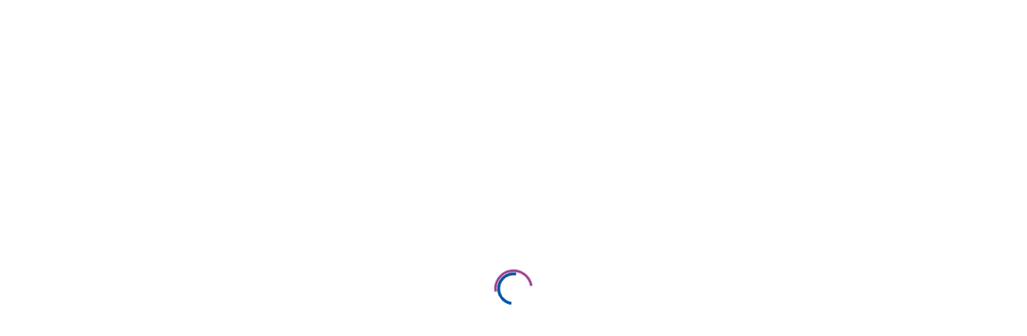

--- FILE ---
content_type: text/html; charset=utf-8
request_url: https://www.google.com/recaptcha/api2/anchor?ar=1&k=6LdXJqIpAAAAAF99tYjtzoGL6eoE3cqJD2Ho-sp_&co=aHR0cHM6Ly9zYWZhaGF0b25saW5lLmNvbTo0NDM.&hl=en&v=7gg7H51Q-naNfhmCP3_R47ho&size=invisible&anchor-ms=20000&execute-ms=30000&cb=hnz5jdob9ns3
body_size: 48171
content:
<!DOCTYPE HTML><html dir="ltr" lang="en"><head><meta http-equiv="Content-Type" content="text/html; charset=UTF-8">
<meta http-equiv="X-UA-Compatible" content="IE=edge">
<title>reCAPTCHA</title>
<style type="text/css">
/* cyrillic-ext */
@font-face {
  font-family: 'Roboto';
  font-style: normal;
  font-weight: 400;
  font-stretch: 100%;
  src: url(//fonts.gstatic.com/s/roboto/v48/KFO7CnqEu92Fr1ME7kSn66aGLdTylUAMa3GUBHMdazTgWw.woff2) format('woff2');
  unicode-range: U+0460-052F, U+1C80-1C8A, U+20B4, U+2DE0-2DFF, U+A640-A69F, U+FE2E-FE2F;
}
/* cyrillic */
@font-face {
  font-family: 'Roboto';
  font-style: normal;
  font-weight: 400;
  font-stretch: 100%;
  src: url(//fonts.gstatic.com/s/roboto/v48/KFO7CnqEu92Fr1ME7kSn66aGLdTylUAMa3iUBHMdazTgWw.woff2) format('woff2');
  unicode-range: U+0301, U+0400-045F, U+0490-0491, U+04B0-04B1, U+2116;
}
/* greek-ext */
@font-face {
  font-family: 'Roboto';
  font-style: normal;
  font-weight: 400;
  font-stretch: 100%;
  src: url(//fonts.gstatic.com/s/roboto/v48/KFO7CnqEu92Fr1ME7kSn66aGLdTylUAMa3CUBHMdazTgWw.woff2) format('woff2');
  unicode-range: U+1F00-1FFF;
}
/* greek */
@font-face {
  font-family: 'Roboto';
  font-style: normal;
  font-weight: 400;
  font-stretch: 100%;
  src: url(//fonts.gstatic.com/s/roboto/v48/KFO7CnqEu92Fr1ME7kSn66aGLdTylUAMa3-UBHMdazTgWw.woff2) format('woff2');
  unicode-range: U+0370-0377, U+037A-037F, U+0384-038A, U+038C, U+038E-03A1, U+03A3-03FF;
}
/* math */
@font-face {
  font-family: 'Roboto';
  font-style: normal;
  font-weight: 400;
  font-stretch: 100%;
  src: url(//fonts.gstatic.com/s/roboto/v48/KFO7CnqEu92Fr1ME7kSn66aGLdTylUAMawCUBHMdazTgWw.woff2) format('woff2');
  unicode-range: U+0302-0303, U+0305, U+0307-0308, U+0310, U+0312, U+0315, U+031A, U+0326-0327, U+032C, U+032F-0330, U+0332-0333, U+0338, U+033A, U+0346, U+034D, U+0391-03A1, U+03A3-03A9, U+03B1-03C9, U+03D1, U+03D5-03D6, U+03F0-03F1, U+03F4-03F5, U+2016-2017, U+2034-2038, U+203C, U+2040, U+2043, U+2047, U+2050, U+2057, U+205F, U+2070-2071, U+2074-208E, U+2090-209C, U+20D0-20DC, U+20E1, U+20E5-20EF, U+2100-2112, U+2114-2115, U+2117-2121, U+2123-214F, U+2190, U+2192, U+2194-21AE, U+21B0-21E5, U+21F1-21F2, U+21F4-2211, U+2213-2214, U+2216-22FF, U+2308-230B, U+2310, U+2319, U+231C-2321, U+2336-237A, U+237C, U+2395, U+239B-23B7, U+23D0, U+23DC-23E1, U+2474-2475, U+25AF, U+25B3, U+25B7, U+25BD, U+25C1, U+25CA, U+25CC, U+25FB, U+266D-266F, U+27C0-27FF, U+2900-2AFF, U+2B0E-2B11, U+2B30-2B4C, U+2BFE, U+3030, U+FF5B, U+FF5D, U+1D400-1D7FF, U+1EE00-1EEFF;
}
/* symbols */
@font-face {
  font-family: 'Roboto';
  font-style: normal;
  font-weight: 400;
  font-stretch: 100%;
  src: url(//fonts.gstatic.com/s/roboto/v48/KFO7CnqEu92Fr1ME7kSn66aGLdTylUAMaxKUBHMdazTgWw.woff2) format('woff2');
  unicode-range: U+0001-000C, U+000E-001F, U+007F-009F, U+20DD-20E0, U+20E2-20E4, U+2150-218F, U+2190, U+2192, U+2194-2199, U+21AF, U+21E6-21F0, U+21F3, U+2218-2219, U+2299, U+22C4-22C6, U+2300-243F, U+2440-244A, U+2460-24FF, U+25A0-27BF, U+2800-28FF, U+2921-2922, U+2981, U+29BF, U+29EB, U+2B00-2BFF, U+4DC0-4DFF, U+FFF9-FFFB, U+10140-1018E, U+10190-1019C, U+101A0, U+101D0-101FD, U+102E0-102FB, U+10E60-10E7E, U+1D2C0-1D2D3, U+1D2E0-1D37F, U+1F000-1F0FF, U+1F100-1F1AD, U+1F1E6-1F1FF, U+1F30D-1F30F, U+1F315, U+1F31C, U+1F31E, U+1F320-1F32C, U+1F336, U+1F378, U+1F37D, U+1F382, U+1F393-1F39F, U+1F3A7-1F3A8, U+1F3AC-1F3AF, U+1F3C2, U+1F3C4-1F3C6, U+1F3CA-1F3CE, U+1F3D4-1F3E0, U+1F3ED, U+1F3F1-1F3F3, U+1F3F5-1F3F7, U+1F408, U+1F415, U+1F41F, U+1F426, U+1F43F, U+1F441-1F442, U+1F444, U+1F446-1F449, U+1F44C-1F44E, U+1F453, U+1F46A, U+1F47D, U+1F4A3, U+1F4B0, U+1F4B3, U+1F4B9, U+1F4BB, U+1F4BF, U+1F4C8-1F4CB, U+1F4D6, U+1F4DA, U+1F4DF, U+1F4E3-1F4E6, U+1F4EA-1F4ED, U+1F4F7, U+1F4F9-1F4FB, U+1F4FD-1F4FE, U+1F503, U+1F507-1F50B, U+1F50D, U+1F512-1F513, U+1F53E-1F54A, U+1F54F-1F5FA, U+1F610, U+1F650-1F67F, U+1F687, U+1F68D, U+1F691, U+1F694, U+1F698, U+1F6AD, U+1F6B2, U+1F6B9-1F6BA, U+1F6BC, U+1F6C6-1F6CF, U+1F6D3-1F6D7, U+1F6E0-1F6EA, U+1F6F0-1F6F3, U+1F6F7-1F6FC, U+1F700-1F7FF, U+1F800-1F80B, U+1F810-1F847, U+1F850-1F859, U+1F860-1F887, U+1F890-1F8AD, U+1F8B0-1F8BB, U+1F8C0-1F8C1, U+1F900-1F90B, U+1F93B, U+1F946, U+1F984, U+1F996, U+1F9E9, U+1FA00-1FA6F, U+1FA70-1FA7C, U+1FA80-1FA89, U+1FA8F-1FAC6, U+1FACE-1FADC, U+1FADF-1FAE9, U+1FAF0-1FAF8, U+1FB00-1FBFF;
}
/* vietnamese */
@font-face {
  font-family: 'Roboto';
  font-style: normal;
  font-weight: 400;
  font-stretch: 100%;
  src: url(//fonts.gstatic.com/s/roboto/v48/KFO7CnqEu92Fr1ME7kSn66aGLdTylUAMa3OUBHMdazTgWw.woff2) format('woff2');
  unicode-range: U+0102-0103, U+0110-0111, U+0128-0129, U+0168-0169, U+01A0-01A1, U+01AF-01B0, U+0300-0301, U+0303-0304, U+0308-0309, U+0323, U+0329, U+1EA0-1EF9, U+20AB;
}
/* latin-ext */
@font-face {
  font-family: 'Roboto';
  font-style: normal;
  font-weight: 400;
  font-stretch: 100%;
  src: url(//fonts.gstatic.com/s/roboto/v48/KFO7CnqEu92Fr1ME7kSn66aGLdTylUAMa3KUBHMdazTgWw.woff2) format('woff2');
  unicode-range: U+0100-02BA, U+02BD-02C5, U+02C7-02CC, U+02CE-02D7, U+02DD-02FF, U+0304, U+0308, U+0329, U+1D00-1DBF, U+1E00-1E9F, U+1EF2-1EFF, U+2020, U+20A0-20AB, U+20AD-20C0, U+2113, U+2C60-2C7F, U+A720-A7FF;
}
/* latin */
@font-face {
  font-family: 'Roboto';
  font-style: normal;
  font-weight: 400;
  font-stretch: 100%;
  src: url(//fonts.gstatic.com/s/roboto/v48/KFO7CnqEu92Fr1ME7kSn66aGLdTylUAMa3yUBHMdazQ.woff2) format('woff2');
  unicode-range: U+0000-00FF, U+0131, U+0152-0153, U+02BB-02BC, U+02C6, U+02DA, U+02DC, U+0304, U+0308, U+0329, U+2000-206F, U+20AC, U+2122, U+2191, U+2193, U+2212, U+2215, U+FEFF, U+FFFD;
}
/* cyrillic-ext */
@font-face {
  font-family: 'Roboto';
  font-style: normal;
  font-weight: 500;
  font-stretch: 100%;
  src: url(//fonts.gstatic.com/s/roboto/v48/KFO7CnqEu92Fr1ME7kSn66aGLdTylUAMa3GUBHMdazTgWw.woff2) format('woff2');
  unicode-range: U+0460-052F, U+1C80-1C8A, U+20B4, U+2DE0-2DFF, U+A640-A69F, U+FE2E-FE2F;
}
/* cyrillic */
@font-face {
  font-family: 'Roboto';
  font-style: normal;
  font-weight: 500;
  font-stretch: 100%;
  src: url(//fonts.gstatic.com/s/roboto/v48/KFO7CnqEu92Fr1ME7kSn66aGLdTylUAMa3iUBHMdazTgWw.woff2) format('woff2');
  unicode-range: U+0301, U+0400-045F, U+0490-0491, U+04B0-04B1, U+2116;
}
/* greek-ext */
@font-face {
  font-family: 'Roboto';
  font-style: normal;
  font-weight: 500;
  font-stretch: 100%;
  src: url(//fonts.gstatic.com/s/roboto/v48/KFO7CnqEu92Fr1ME7kSn66aGLdTylUAMa3CUBHMdazTgWw.woff2) format('woff2');
  unicode-range: U+1F00-1FFF;
}
/* greek */
@font-face {
  font-family: 'Roboto';
  font-style: normal;
  font-weight: 500;
  font-stretch: 100%;
  src: url(//fonts.gstatic.com/s/roboto/v48/KFO7CnqEu92Fr1ME7kSn66aGLdTylUAMa3-UBHMdazTgWw.woff2) format('woff2');
  unicode-range: U+0370-0377, U+037A-037F, U+0384-038A, U+038C, U+038E-03A1, U+03A3-03FF;
}
/* math */
@font-face {
  font-family: 'Roboto';
  font-style: normal;
  font-weight: 500;
  font-stretch: 100%;
  src: url(//fonts.gstatic.com/s/roboto/v48/KFO7CnqEu92Fr1ME7kSn66aGLdTylUAMawCUBHMdazTgWw.woff2) format('woff2');
  unicode-range: U+0302-0303, U+0305, U+0307-0308, U+0310, U+0312, U+0315, U+031A, U+0326-0327, U+032C, U+032F-0330, U+0332-0333, U+0338, U+033A, U+0346, U+034D, U+0391-03A1, U+03A3-03A9, U+03B1-03C9, U+03D1, U+03D5-03D6, U+03F0-03F1, U+03F4-03F5, U+2016-2017, U+2034-2038, U+203C, U+2040, U+2043, U+2047, U+2050, U+2057, U+205F, U+2070-2071, U+2074-208E, U+2090-209C, U+20D0-20DC, U+20E1, U+20E5-20EF, U+2100-2112, U+2114-2115, U+2117-2121, U+2123-214F, U+2190, U+2192, U+2194-21AE, U+21B0-21E5, U+21F1-21F2, U+21F4-2211, U+2213-2214, U+2216-22FF, U+2308-230B, U+2310, U+2319, U+231C-2321, U+2336-237A, U+237C, U+2395, U+239B-23B7, U+23D0, U+23DC-23E1, U+2474-2475, U+25AF, U+25B3, U+25B7, U+25BD, U+25C1, U+25CA, U+25CC, U+25FB, U+266D-266F, U+27C0-27FF, U+2900-2AFF, U+2B0E-2B11, U+2B30-2B4C, U+2BFE, U+3030, U+FF5B, U+FF5D, U+1D400-1D7FF, U+1EE00-1EEFF;
}
/* symbols */
@font-face {
  font-family: 'Roboto';
  font-style: normal;
  font-weight: 500;
  font-stretch: 100%;
  src: url(//fonts.gstatic.com/s/roboto/v48/KFO7CnqEu92Fr1ME7kSn66aGLdTylUAMaxKUBHMdazTgWw.woff2) format('woff2');
  unicode-range: U+0001-000C, U+000E-001F, U+007F-009F, U+20DD-20E0, U+20E2-20E4, U+2150-218F, U+2190, U+2192, U+2194-2199, U+21AF, U+21E6-21F0, U+21F3, U+2218-2219, U+2299, U+22C4-22C6, U+2300-243F, U+2440-244A, U+2460-24FF, U+25A0-27BF, U+2800-28FF, U+2921-2922, U+2981, U+29BF, U+29EB, U+2B00-2BFF, U+4DC0-4DFF, U+FFF9-FFFB, U+10140-1018E, U+10190-1019C, U+101A0, U+101D0-101FD, U+102E0-102FB, U+10E60-10E7E, U+1D2C0-1D2D3, U+1D2E0-1D37F, U+1F000-1F0FF, U+1F100-1F1AD, U+1F1E6-1F1FF, U+1F30D-1F30F, U+1F315, U+1F31C, U+1F31E, U+1F320-1F32C, U+1F336, U+1F378, U+1F37D, U+1F382, U+1F393-1F39F, U+1F3A7-1F3A8, U+1F3AC-1F3AF, U+1F3C2, U+1F3C4-1F3C6, U+1F3CA-1F3CE, U+1F3D4-1F3E0, U+1F3ED, U+1F3F1-1F3F3, U+1F3F5-1F3F7, U+1F408, U+1F415, U+1F41F, U+1F426, U+1F43F, U+1F441-1F442, U+1F444, U+1F446-1F449, U+1F44C-1F44E, U+1F453, U+1F46A, U+1F47D, U+1F4A3, U+1F4B0, U+1F4B3, U+1F4B9, U+1F4BB, U+1F4BF, U+1F4C8-1F4CB, U+1F4D6, U+1F4DA, U+1F4DF, U+1F4E3-1F4E6, U+1F4EA-1F4ED, U+1F4F7, U+1F4F9-1F4FB, U+1F4FD-1F4FE, U+1F503, U+1F507-1F50B, U+1F50D, U+1F512-1F513, U+1F53E-1F54A, U+1F54F-1F5FA, U+1F610, U+1F650-1F67F, U+1F687, U+1F68D, U+1F691, U+1F694, U+1F698, U+1F6AD, U+1F6B2, U+1F6B9-1F6BA, U+1F6BC, U+1F6C6-1F6CF, U+1F6D3-1F6D7, U+1F6E0-1F6EA, U+1F6F0-1F6F3, U+1F6F7-1F6FC, U+1F700-1F7FF, U+1F800-1F80B, U+1F810-1F847, U+1F850-1F859, U+1F860-1F887, U+1F890-1F8AD, U+1F8B0-1F8BB, U+1F8C0-1F8C1, U+1F900-1F90B, U+1F93B, U+1F946, U+1F984, U+1F996, U+1F9E9, U+1FA00-1FA6F, U+1FA70-1FA7C, U+1FA80-1FA89, U+1FA8F-1FAC6, U+1FACE-1FADC, U+1FADF-1FAE9, U+1FAF0-1FAF8, U+1FB00-1FBFF;
}
/* vietnamese */
@font-face {
  font-family: 'Roboto';
  font-style: normal;
  font-weight: 500;
  font-stretch: 100%;
  src: url(//fonts.gstatic.com/s/roboto/v48/KFO7CnqEu92Fr1ME7kSn66aGLdTylUAMa3OUBHMdazTgWw.woff2) format('woff2');
  unicode-range: U+0102-0103, U+0110-0111, U+0128-0129, U+0168-0169, U+01A0-01A1, U+01AF-01B0, U+0300-0301, U+0303-0304, U+0308-0309, U+0323, U+0329, U+1EA0-1EF9, U+20AB;
}
/* latin-ext */
@font-face {
  font-family: 'Roboto';
  font-style: normal;
  font-weight: 500;
  font-stretch: 100%;
  src: url(//fonts.gstatic.com/s/roboto/v48/KFO7CnqEu92Fr1ME7kSn66aGLdTylUAMa3KUBHMdazTgWw.woff2) format('woff2');
  unicode-range: U+0100-02BA, U+02BD-02C5, U+02C7-02CC, U+02CE-02D7, U+02DD-02FF, U+0304, U+0308, U+0329, U+1D00-1DBF, U+1E00-1E9F, U+1EF2-1EFF, U+2020, U+20A0-20AB, U+20AD-20C0, U+2113, U+2C60-2C7F, U+A720-A7FF;
}
/* latin */
@font-face {
  font-family: 'Roboto';
  font-style: normal;
  font-weight: 500;
  font-stretch: 100%;
  src: url(//fonts.gstatic.com/s/roboto/v48/KFO7CnqEu92Fr1ME7kSn66aGLdTylUAMa3yUBHMdazQ.woff2) format('woff2');
  unicode-range: U+0000-00FF, U+0131, U+0152-0153, U+02BB-02BC, U+02C6, U+02DA, U+02DC, U+0304, U+0308, U+0329, U+2000-206F, U+20AC, U+2122, U+2191, U+2193, U+2212, U+2215, U+FEFF, U+FFFD;
}
/* cyrillic-ext */
@font-face {
  font-family: 'Roboto';
  font-style: normal;
  font-weight: 900;
  font-stretch: 100%;
  src: url(//fonts.gstatic.com/s/roboto/v48/KFO7CnqEu92Fr1ME7kSn66aGLdTylUAMa3GUBHMdazTgWw.woff2) format('woff2');
  unicode-range: U+0460-052F, U+1C80-1C8A, U+20B4, U+2DE0-2DFF, U+A640-A69F, U+FE2E-FE2F;
}
/* cyrillic */
@font-face {
  font-family: 'Roboto';
  font-style: normal;
  font-weight: 900;
  font-stretch: 100%;
  src: url(//fonts.gstatic.com/s/roboto/v48/KFO7CnqEu92Fr1ME7kSn66aGLdTylUAMa3iUBHMdazTgWw.woff2) format('woff2');
  unicode-range: U+0301, U+0400-045F, U+0490-0491, U+04B0-04B1, U+2116;
}
/* greek-ext */
@font-face {
  font-family: 'Roboto';
  font-style: normal;
  font-weight: 900;
  font-stretch: 100%;
  src: url(//fonts.gstatic.com/s/roboto/v48/KFO7CnqEu92Fr1ME7kSn66aGLdTylUAMa3CUBHMdazTgWw.woff2) format('woff2');
  unicode-range: U+1F00-1FFF;
}
/* greek */
@font-face {
  font-family: 'Roboto';
  font-style: normal;
  font-weight: 900;
  font-stretch: 100%;
  src: url(//fonts.gstatic.com/s/roboto/v48/KFO7CnqEu92Fr1ME7kSn66aGLdTylUAMa3-UBHMdazTgWw.woff2) format('woff2');
  unicode-range: U+0370-0377, U+037A-037F, U+0384-038A, U+038C, U+038E-03A1, U+03A3-03FF;
}
/* math */
@font-face {
  font-family: 'Roboto';
  font-style: normal;
  font-weight: 900;
  font-stretch: 100%;
  src: url(//fonts.gstatic.com/s/roboto/v48/KFO7CnqEu92Fr1ME7kSn66aGLdTylUAMawCUBHMdazTgWw.woff2) format('woff2');
  unicode-range: U+0302-0303, U+0305, U+0307-0308, U+0310, U+0312, U+0315, U+031A, U+0326-0327, U+032C, U+032F-0330, U+0332-0333, U+0338, U+033A, U+0346, U+034D, U+0391-03A1, U+03A3-03A9, U+03B1-03C9, U+03D1, U+03D5-03D6, U+03F0-03F1, U+03F4-03F5, U+2016-2017, U+2034-2038, U+203C, U+2040, U+2043, U+2047, U+2050, U+2057, U+205F, U+2070-2071, U+2074-208E, U+2090-209C, U+20D0-20DC, U+20E1, U+20E5-20EF, U+2100-2112, U+2114-2115, U+2117-2121, U+2123-214F, U+2190, U+2192, U+2194-21AE, U+21B0-21E5, U+21F1-21F2, U+21F4-2211, U+2213-2214, U+2216-22FF, U+2308-230B, U+2310, U+2319, U+231C-2321, U+2336-237A, U+237C, U+2395, U+239B-23B7, U+23D0, U+23DC-23E1, U+2474-2475, U+25AF, U+25B3, U+25B7, U+25BD, U+25C1, U+25CA, U+25CC, U+25FB, U+266D-266F, U+27C0-27FF, U+2900-2AFF, U+2B0E-2B11, U+2B30-2B4C, U+2BFE, U+3030, U+FF5B, U+FF5D, U+1D400-1D7FF, U+1EE00-1EEFF;
}
/* symbols */
@font-face {
  font-family: 'Roboto';
  font-style: normal;
  font-weight: 900;
  font-stretch: 100%;
  src: url(//fonts.gstatic.com/s/roboto/v48/KFO7CnqEu92Fr1ME7kSn66aGLdTylUAMaxKUBHMdazTgWw.woff2) format('woff2');
  unicode-range: U+0001-000C, U+000E-001F, U+007F-009F, U+20DD-20E0, U+20E2-20E4, U+2150-218F, U+2190, U+2192, U+2194-2199, U+21AF, U+21E6-21F0, U+21F3, U+2218-2219, U+2299, U+22C4-22C6, U+2300-243F, U+2440-244A, U+2460-24FF, U+25A0-27BF, U+2800-28FF, U+2921-2922, U+2981, U+29BF, U+29EB, U+2B00-2BFF, U+4DC0-4DFF, U+FFF9-FFFB, U+10140-1018E, U+10190-1019C, U+101A0, U+101D0-101FD, U+102E0-102FB, U+10E60-10E7E, U+1D2C0-1D2D3, U+1D2E0-1D37F, U+1F000-1F0FF, U+1F100-1F1AD, U+1F1E6-1F1FF, U+1F30D-1F30F, U+1F315, U+1F31C, U+1F31E, U+1F320-1F32C, U+1F336, U+1F378, U+1F37D, U+1F382, U+1F393-1F39F, U+1F3A7-1F3A8, U+1F3AC-1F3AF, U+1F3C2, U+1F3C4-1F3C6, U+1F3CA-1F3CE, U+1F3D4-1F3E0, U+1F3ED, U+1F3F1-1F3F3, U+1F3F5-1F3F7, U+1F408, U+1F415, U+1F41F, U+1F426, U+1F43F, U+1F441-1F442, U+1F444, U+1F446-1F449, U+1F44C-1F44E, U+1F453, U+1F46A, U+1F47D, U+1F4A3, U+1F4B0, U+1F4B3, U+1F4B9, U+1F4BB, U+1F4BF, U+1F4C8-1F4CB, U+1F4D6, U+1F4DA, U+1F4DF, U+1F4E3-1F4E6, U+1F4EA-1F4ED, U+1F4F7, U+1F4F9-1F4FB, U+1F4FD-1F4FE, U+1F503, U+1F507-1F50B, U+1F50D, U+1F512-1F513, U+1F53E-1F54A, U+1F54F-1F5FA, U+1F610, U+1F650-1F67F, U+1F687, U+1F68D, U+1F691, U+1F694, U+1F698, U+1F6AD, U+1F6B2, U+1F6B9-1F6BA, U+1F6BC, U+1F6C6-1F6CF, U+1F6D3-1F6D7, U+1F6E0-1F6EA, U+1F6F0-1F6F3, U+1F6F7-1F6FC, U+1F700-1F7FF, U+1F800-1F80B, U+1F810-1F847, U+1F850-1F859, U+1F860-1F887, U+1F890-1F8AD, U+1F8B0-1F8BB, U+1F8C0-1F8C1, U+1F900-1F90B, U+1F93B, U+1F946, U+1F984, U+1F996, U+1F9E9, U+1FA00-1FA6F, U+1FA70-1FA7C, U+1FA80-1FA89, U+1FA8F-1FAC6, U+1FACE-1FADC, U+1FADF-1FAE9, U+1FAF0-1FAF8, U+1FB00-1FBFF;
}
/* vietnamese */
@font-face {
  font-family: 'Roboto';
  font-style: normal;
  font-weight: 900;
  font-stretch: 100%;
  src: url(//fonts.gstatic.com/s/roboto/v48/KFO7CnqEu92Fr1ME7kSn66aGLdTylUAMa3OUBHMdazTgWw.woff2) format('woff2');
  unicode-range: U+0102-0103, U+0110-0111, U+0128-0129, U+0168-0169, U+01A0-01A1, U+01AF-01B0, U+0300-0301, U+0303-0304, U+0308-0309, U+0323, U+0329, U+1EA0-1EF9, U+20AB;
}
/* latin-ext */
@font-face {
  font-family: 'Roboto';
  font-style: normal;
  font-weight: 900;
  font-stretch: 100%;
  src: url(//fonts.gstatic.com/s/roboto/v48/KFO7CnqEu92Fr1ME7kSn66aGLdTylUAMa3KUBHMdazTgWw.woff2) format('woff2');
  unicode-range: U+0100-02BA, U+02BD-02C5, U+02C7-02CC, U+02CE-02D7, U+02DD-02FF, U+0304, U+0308, U+0329, U+1D00-1DBF, U+1E00-1E9F, U+1EF2-1EFF, U+2020, U+20A0-20AB, U+20AD-20C0, U+2113, U+2C60-2C7F, U+A720-A7FF;
}
/* latin */
@font-face {
  font-family: 'Roboto';
  font-style: normal;
  font-weight: 900;
  font-stretch: 100%;
  src: url(//fonts.gstatic.com/s/roboto/v48/KFO7CnqEu92Fr1ME7kSn66aGLdTylUAMa3yUBHMdazQ.woff2) format('woff2');
  unicode-range: U+0000-00FF, U+0131, U+0152-0153, U+02BB-02BC, U+02C6, U+02DA, U+02DC, U+0304, U+0308, U+0329, U+2000-206F, U+20AC, U+2122, U+2191, U+2193, U+2212, U+2215, U+FEFF, U+FFFD;
}

</style>
<link rel="stylesheet" type="text/css" href="https://www.gstatic.com/recaptcha/releases/7gg7H51Q-naNfhmCP3_R47ho/styles__ltr.css">
<script nonce="zZFnnRsoUuU9v7lL_LGdlQ" type="text/javascript">window['__recaptcha_api'] = 'https://www.google.com/recaptcha/api2/';</script>
<script type="text/javascript" src="https://www.gstatic.com/recaptcha/releases/7gg7H51Q-naNfhmCP3_R47ho/recaptcha__en.js" nonce="zZFnnRsoUuU9v7lL_LGdlQ">
      
    </script></head>
<body><div id="rc-anchor-alert" class="rc-anchor-alert"></div>
<input type="hidden" id="recaptcha-token" value="[base64]">
<script type="text/javascript" nonce="zZFnnRsoUuU9v7lL_LGdlQ">
      recaptcha.anchor.Main.init("[\x22ainput\x22,[\x22bgdata\x22,\x22\x22,\[base64]/[base64]/[base64]/[base64]/[base64]/[base64]/[base64]/[base64]/[base64]/[base64]\\u003d\x22,\[base64]\\u003d\\u003d\x22,\x22wokRYMKFZMKbc3ANw71kw5oGfEM4AMOVQTfDhxnCssO5eybCkT/Dnl4aHcOPwq/Cm8OXw4V3w7wfw7BwQcOgaMKIV8KuwrAQZMKTwqYrLwnCuMKHdMKbwpTCt8OcPMK1Mj3Comdww5pgaxXCmiIZDsKcwq/DgXPDjD9ZP8OpVkTCkjTClsOZe8OgwqbDomk1EMOMKMK5wqwFwrPDpHjDqCEnw6PDnMKETsOrJ8Ovw4hqw7lgasOWFQI+w582JADDiMKQw4VIEcO5wpDDg05hBsO1wr3DmsOFw6TDim4cSMKfN8KGwrUyG2QLw5MRwpDDlMKmwr4ySy3CjhfDksKIw4ZPwqpSwq/CvD5YPMOJfBtKw4XDkVrDkMOLw7NCwoDCjMOyLEl1esOMwrDDqMKpM8ORw697w4gXw7NdOcOQw5XCnsOfw4DCnMOwwqkNNsOxP17CmDRkwoAow7pEJsKQNChGDBTCvMKnSR5bFmFgwqA5woLCuDfCp0Z+wqIEI8OPSsOMwp1RQ8OnKnkXwo/CosKzeMOGwovDum16N8KWw6LCusOaQCbDtMO0QMOQw63DuMKoKMOhbsOCworDnlkfw4I8wo3Dvm9/esKBRw16w6zCuiHCt8OXdcOqU8O/w5/Cu8O/VMKnwqjDqMO3woFGUlMFwrzCrsKrw6R3WsOGecKJwq1HdMKSwoVKw6rCs8OEY8Odw4XDrsKjAljDrh/[base64]/Cui7CvcOmAVIpGHXCkx7Ds8OmwrfCoMKzc3jCoU3DmsOodMOKw5nCki9Mw5EdA8KicQdLYcO+w5gRwpXDkW9QeMKVDihGw5vDvsKEwr/Dq8KkwrzCicKww70UAsKiwoNRwrzCtsKHInsRw5DDosKdwrvCq8KDRcKXw6U1OE5ow7YVwrpeKnxgw6wsEcKTwqsxMAPDqzt8VXbCjMKXw5bDjsOdw5JfP03ChhXCuAXDoMODIQ3Cjh7Ct8KAw4VawqfDrcKaRsKXwow/AwZHwonDj8KJSzJ5L8OgVcOtK3XCh8OEwpFDOMOiFgMMw6rCrsO/dcODw5LCqXnCv0skVDArRUDDisKPwqnCiF8QUsOxAcOew47DhsOPI8OWw4w9LsOqwp0lwo1HwrfCvMKpLcKFwonDj8KOLMObw5/Dt8Omw4fDukHDjzdqw4hKNcKPwqjCnsKRbMKGw73Du8OyBBwgw6/Dv8ODF8KnQcKKwqwDesOnBMKew6ZQbcKWYzBBwpbCgMO/FD9VHcKzwoTDnAZOWRHChMOLF8OEeG8Cf0fClsKCLwZtX2swDMKXcHPDgMOJesKkGMKGwpbCl8OGWBLCiURAw5nDtMOzwo7CncOUfQPDnF/DkcOuwpoCVBbCosOuw5jCqMK1IMORw74PGkLCkUtVUBvDosO6PTfDjH3DoiJ0wrVPajvDp3Z1w7HDuiUHwobCu8Kiw7nCpBrDusK/[base64]/CvMKQSMKGwoLCgj5mw4ZGGMOiw4hrKHPCi2BrScOswrbDmMOcw6LCmFpQwqYsIxPDiyTCnFHDssOUSj41w5DDvMOcw4vDqMKBwrbCs8OEKSrCjsK1woTDjHYDwpHCmnzDgMOyK8K/wqLDiMKcTwfDh3XDtsKXJsKOwo7CnjVQw4zCtcOnw4tZAcKVJ2DCtMKmM151w47Ct0JGRsKWwrpyY8KSw5ZYwpQbw6IHwrBjWsKAw77DhsK/w6jDnMOhDEPDsiLDvR7ChVFhwrfCuzUCVsKWwp9OM8KlWQcMHiRIEMKhw5XDosKXwqfCvcO1C8KGDm8dbMKdZmZOwrfDnMOUwp7ClsKmw7Naw6lrecKCwpjDvljClXwCw4QJw59DwrrDpBhfPxFJwrFaw67CssKja0Y+V8OIw59+OE5bwrNRw7oTTXUSwpnCgn/Dt1JUY8KVcVPCmsOlNlxebkPDj8O2wonCiwckDsK5w7zCi2YNO3XDvVXDg3krw4xMIMK6worCoMKrFnwRw4DCs3vClRF9w4wSw5jCmDsbYCpBw6HCtMK4d8KxEB3DkF/[base64]/CjhMZw73CtMOrFgbDmTfCksKMw43DvSDDhmczf8KsGhjDr2/CssO5w7sKT8KXRSMUf8O0w5XDiCTDkcKMJsOxw43Di8Ktwq4LfxXCgWzDsQQfw4hmwpzDpcKIw5jClsKBw73DnQBdYsK6VVsCVmjDnz44wpHDs33CvmzCrsOawpJAw6wqF8OJW8OqTMKGw7dPfzzDu8KCw7B4cMOVWBjCmcKWwqrDksO5fyjClAIOVsKdw6/Ct03CgUHDmR7CjsOcaMOowo5SfMOtRwIBdMOrw7/DqsOCwrprSGPDuMOpw67Cm0rCnxPDgncSN8OWZ8OzwqLCmMO0wrLDmC3DjsKdZcK+VW/CpsKRwq1JHHnDnkPCtcOOaDMrw5tLw7gKw5VwwrfDpsOycsK5wrDDp8OJTEoSwpcqw6I5fsOVAFM7wp5Kw6DDosOlVj1yCMOmwpjCr8Oowo7CjiknAMOmK8KqdzoVcEjCrVAYw5PDq8OcwrnChsKEw5/DmsK6w6YqwpPDqzEVwq06JC5IQMKpw4TDmjnCo1zCrCw+w4/CjMOJBHfCoDlFSG3CtmnClxIDwq9Cw6vDr8Kow7vDk33Dm8Ksw7LCmcK0w7cIK8K4KcOmERtebHgYZcO/w5M6wrxswoQCw44aw4NEw4oPw53Dk8OSAQhUwrFnYkLDlsKgBMKAw5nCssK+M8ODKibDnxXCi8OnYl/Cv8Onw6TCp8OoPMKDdMORYcKQCzjCrMKEaC9owohFFMKXw6Eaw5jCrMKpKCoGwqogbsO4fcKTDSjCk0PDjsK1YcO2ccOqEMKiXWJkw4YDwqkKw5JTXcOPw5fCvR7DusKXwofDjMK6w7DCrsOfw7DCiMOzwqnDpS5uSVZHc8K/wospZW7CmgPDoynDgMKmH8K9wrw5csK2JMKveMK8RXlgB8OsLGgrARrChHjDozxmcMK8w7LDmcKtw65LIC/DhRgnwobDoj/[base64]/XgxxwoTCllLDqcK8w6B+w7s1CsOMA8K7asKtJCTDn1/[base64]/DpwwxGsOcLCtmBEtmPsONwo/CuMKLc8KfwqbDjQLDoAHChSoLw7/CqSPDjTXDjMO8VGQtwo7DtTrDijHClMKdTjZqWcK1w7JnLhbDk8Oxw6/[base64]/[base64]/[base64]/[base64]/[base64]/D8Kpw5jCkcOBw5bDkcKKDMKeDQdLDwzDq8O7w7g3w4ttS34yw6XDsCDDqsKzw5XCjsOpwqbChMOAwrYPQcKJdQ/CrRfDncO+wp19C8KYflXChAPCmcOiwp3DnsOeRH3CocOSSAXCni0rfMOow7DCvsKDw5dTMg0KNxHCgsKtwrsjfsOeRA/DhsKrM0TCp8O6wqJtVMKHQMKcR8KTfcKzwq5Fw5PDpzomw7hJwrHDsEsZwq7Cmjk4wobDlmlYLcORwrJJw7jDnkvCrBsfwqDCq8Oqw7HCgMKgw7FaGmtFX0fCiQ1UUsKzfH/Dh8OAQCdvOsOKwqcCCQYwbMKuw63DsRzDp8OKSMOEKcOYMcKlw5ddZiUtRiQ3RCVowrzDnnwsFiV3w6xxwooUw4HDjiUDfyEKBzrChMKNw6xVTCQwaMOXw7rDhgfDscK6LEfDvjF2Ij9Lwq7ChVcuwo8bOk/CjMOSw4DDsBDCrFrDlisGwrfDq8Kkw5oxw7hJYlHChsK2w7PDi8O4QMOGBMO5w5pOw5YVaAXDkcOYwq/CowYvUkjCmsONVcKIw5pbwqLCpEsZHcO3OMOzSFTCh1IuOU3Dg1nDgcOTwpoXasKcVsKJwpp+FcKgfcOmw63CnVrCk8Ovw4gdYcOnaRQrYMOJwrbCuMKlw7bCsUJ+w4hOwr/[base64]/CicKkS8KWwr4nEcKVwqDClcOfwq7CtDHCgHssJ2ExcC98wrvDoR4YZirCjStBwoTCjsKhw65UT8K8wp/DjlxyGcKiJiPClHzClVw4wqTCocKmFD5vwprDrHfCv8KOH8K7w5ZKwohCw5FeScOvNcO/w6TCtsKRSTVVw5zCn8KSw7Q9KMOUw6HCoV7CgMKDw7dPw7zCosKTw7DCs8Kmw5fDtsKNw6VvwonDv8O/Zkosb8KDw6TDusOSwo5WCB0+w7hhWmHDojbCu8KHw4jCtMKuVcK4RFDDsV0Wwr8ow4Rfwo/CjRXDpMOZWSzDgWzDs8KkwpfDijPDlknCisOewrliFDPCtXEcw6pHw5dUw7VdEsO/JC96w5/[base64]/[base64]/DukzCu8O4cMKuwr3ChsKlfcKWDsK7ThLCosKCD23ChMOyHsO+NXzCqcORNMOyw5pdAsKbw5PChi5+w6gXPT1Dw4HCs2XDj8KYw67DjcOLDFwtw7bDqMOtwq/CjkPDpTFUwr1ZW8OBT8KKwrrCtMK1wrvCrnXCo8Oia8OlfMKgwpjDsl1OREB/e8KJa8KHBcKKwobCgcORw60lw6xrw7HCtU0Zw5HCrFXDi2fCuGPCv0IDw4zDjsOIEcOCwppJR0MhwpXCpMORAXLCrWZtwp08wrUiAcKlKxE3UcKUaXjDkCMmwoAjwpXCv8OEQsKVI8KkwoB2w7LDscKKUsKmTsKAZ8K9KGopwoXDpcKsAAPCm3/DnMOafEIuKy1FHVzDn8OHOcKYwoQQP8Okw5tOHyHCmT/Coy3CsjrCqsKxSz3DrcOsJ8Ktw5kofsKoeDPCtcKzNyFkXcKiOwtXw4p1a8OEfzbDtsOzwqTChC54WcKOVQo+wqQMw4jCicOWAcKLX8OUw4NBwpPDkcOFw6LDu3gAPMO5wr9IwpHDskduw6HDvyfDsMKvwrYlwpzDhyvCqGc7w5lubsKRw5vCp3bDv8O4wp/DnMOfwq0zCMO5wok/[base64]/ChMOBR21Dw49+W09+w7nDicOOw6ohw5ktw7lPwrzDkR0VfGrCnxYqMMK+RMKOwqPDpmDChBLDuHkDWMK0w75uAALDicODwrbCp3XCkcKPw4LCik9JGnvDk0PDk8O0wo1ww43Dsiw0wq7CuXsdw6LDm1MJH8KaScKLAMKawrUKw6jCo8OaKiTDpT/DvxvCvWLDn2nDtGjDpgnCn8KNMMKVPsKGMMKrQkTCt1RGwqzCtnQsNm80AiLDrUjChh/CrcKRaQRCwox1wqhzw4TDvcKfUBENw67Ch8KDwqbDrMK/w67DncOlXVHCmyMyV8KKw5HDglcXw7R9SG3Cjg01w73CjcKmeAjDocKBT8ODw5bDmS0JPcOqwpTCixp0HMO6w4saw4pgw7PDsw3DrBsPKMObw6kGw50kw6QcUMOrXirDu8Oow7hKGcK4R8K6DV/DucK4Mxh1wrtkw73CgMK8YC/Cq8OlS8OJTMKHZ8KqCMK7E8KcwrbCtQcEwox4YsKrLcKzw6ECw7FWc8KgdMK8WMKscsKIw4N9fWzCtljDqMO8wqnDtcOyPcKnw6DDjsOXw717C8KeL8Oiw7YIwpFZw7dywpRVwrbDqsONw7/DkmhPQsKXD8Kxw4RAwqLDtsKiwoIfbH5sw7LDght1C1jCql0oKMKDw50TwpnCiC5Ww7/CvwnDn8OPw4nDp8OJw4DDo8KGwqgOH8KtG3zDtcO8E8KNJsKbwp4awpPDhU4tw7XDv2lfwpzDgih6IwbDqHrDtsKtwqXDq8Oqw6txHCkMw7TCosKkb8Kow5lEwqDDrsOWw7/DlcKDPsOhw7rDj0R+w6RZZVAPw4oBBsOPABoOw44pwoLDrW4dw6XDmsOXET59aRnDnXbCp8Ofw5/DjMOxwpJLPwxqwobDvGHCq8KXXGlWwprCnsK5w58DMkAOw4HCmnrDmMKDw45ySMKNH8KiwoDCtCnDkMKawoADw4sjWMKtw7YwVMOKw53DrsK7w5DCslTDncOBwoxOwoMXwqNFeMOrw6hYwovCkCRUCmrDlMO+w7Z/[base64]/CncOYccKvGsKpw7zCoMKSCEFNwqbCi8KWD8K/[base64]/VsKEO8O9w4jDryFyJsKRwrbDnMOFO8OSwqYBw7vClks5w6QeMsKlw47CvcKvScONfjnCvW0IKjdgYH7Cnj/CicKuZVMewrzCiUN/wqHDt8KPw7TCtMOQEU7CoTHDgAHDrWBsA8OAJzowwqjCtsKdJ8KGAl0eFMKrwqIxwp3CmMOlZcO0b3rDggvDvMKlNMOzM8KWw5kSw57CpTM5G8K+w68WwrRdwolRw75dw7UMwp/DnsKlRH7Dll1lUgDCjlHCvDE3Wj8hwo0qw6DDkcOawrBxX8KIOEVUIMOMC8Ovc8O9woxywqkKX8ONUB5nwpvCssKawpfDhiwJUzzCiEFyBsOWNWHCv0XCrmfCpsK/JsOkwo7CucKMfcOMX0bDjMOmw6Jiwqo8f8OhwpnDhAfCqsOjTB9TwpI9wo/CjhDDngDCvnUjwplEJB3Cp8O9w6bDrcKQUsOBw6LCuDnCiRl7ZBjCgh4zd2p4wofCucO0CcKmw6osw53CmnXChMKFGVnCtcOsw5PCr0Iswothwo/DuDDDq8KQwrFawrl3El3DqzHCucOEwrYyw7/CiMK0wqvCiMKAKCMcwpnCgjJgPGXCh8K+FcOeEsK0wrpbeMO+fcKKwqYKNEhaHwN1wpPDrHrDpnUCDsO0VW/DjcKQEmHCq8KkFcOjw4NfLFzCighURzbChkhhwo18wrfDi3AAw6wpOMK9dn4yW8Orw7kKw7Z8ShNCLMKvw5I/VsK2IcKqc8OzThvClMObw7R0w47DmMO/w7/[base64]/DmSnCvTXDt3ADwqxzwoBFwoHCrT3DshvClMOhJVrCs2nDu8KUeMKDHisNFX7DqVwcwq7CgsKRw4rCnsK5wrrDgX3CoG/[base64]/CucOiwrBGPMOkwrh5IsOkw78bwpgOAT0Tw4nCicKowpnCvsK8csOTw78UwpXDhsOfwrBtwqA9wqrDt34VdT/[base64]/CiQTCnCFhGUjDjD08F0UvKcKSwq/DsBDDicOUdGYdwoJBwr7Cu20iNsKbHiTDli0Xw4fCkVMGY8KYw4PCuQJmcTnCm8OGUisnRhjCokJgwqRJw7wJZx9kw6s9OMO4YMKxMTkdFVAEw6fDlMKQZE7Djh0CdgrCokBiWMKkEMKZw5NKYlpzw5c1w43ChiHDrMK7w7NxKnnCn8KnCWzCqzsKw6NlDDxgKg5/wqrCmMOAw7nDmcOJw7/DkUTDh1dOGMKnwq5jFMOIKGzCvmR4wr7CuMKNw5jChsOPw7XDhiPClgLDlMOdwpU2wrnCqcO0XH18bsKZw5jDlXLDlzDDhTXCmcKNEiNoIUUBYkxyw4IWwoJ3wrzCmsKtwqdBw5LDsGzDk3/DvxgcH8KoPDtRCcKsOsKrwqvDksOcbkV2wqfDosKPwppiwrTCt8KgEE7DhsKpVlzDjEs3wooxZMKIJlEZw759wo4YwqDCqG3ClgVqw4fDu8KZw7hzdcOLwrjDo8KewqHDmVnCohZMFzvChsOkNlwmw6ZDw4pTwq7DvxFhZcKRYnxCfnvCrMOWw63CtlpQwoh2LUF/Czp+w6tjCDZmw5NXw7AfTxxawq3DmsKJw5zCvcK0wodDLcOowrvCusKZbhzDswfCo8OEHcORJMOKw7DDg8KHWR1EUW7CikgOAsO7M8K6UGVjfFgQwpJcwp/[base64]/w5l0Y8KWTsKFw7B4wrDDnH/CusKbwpvCjkbDnWV3K1XDjsKSw5Aow7HDgEXCrsOmecKRSsKdw6jDtcO6woB6wpvCtDvClcKxwrrCpGrCmsOACsO4F8OiQD3ChsKmO8KZFm16wq1twr/DvH/DlcO+w4xpwqEufUtuw63DjsO1w77DtsOdw4TDjMKbw4AQwqpyF8KlYMOKw73CssKWw6fDtsKzwpEBw5zDoCh2RWQyQ8Oow7Fqw4bCkFbCpTfDocOFw4vDrzXCpcOFwoByw6/DtlTDh2Y9w4VVGcKFccKqf0vDscKnwrkNLcKYUhkpUcKawpJ3w57Cl1vDpcK8w7AgIVcjw4kaSG9Iw7t0XMO7LkvDucKrdEbClMOJHcK9ZkbCvA3Cq8OTw4DCocKsXT5Zw4ZwwpVLHwZ5M8OZTcOXwpPCpMKnbjTDjMKQwrkpwrptw61iwp3CrcKZb8OWw4PCnF/DqkHCrMKde8KNBjAuw47Dt8KJwojCkB1vw6nCvsKvw605CMO0CMO0JcO/Qg9sbMOHw67Cp24PMcOsbnMSfirCnmnDrMO1SHVyw7vDvXp+wrc8OynDtiBBwr/[base64]/CjsOFw5sMwqrDs8OhwrXClUEBdEbCosKBDcKpwpnCrMKDwq43w5HCi8KvMGjDvcKbeAPCqsOJdDbCpD7CgsOeX2/CmhHDuMKjwodWBMOvesKjLsKFOAXDmsO6esOgPMONYcKkwr/DocO/[base64]/[base64]/Cv2ZbdcKgw4XCmcO8cBlzw59owpEAIHkJYsOHwrrDmMKhwrnDqwrDkcO4w5AKGhPCvsKrRsK6wprCuAAwwr3ClcOaw5QxGMOHwpxKbsKnFDjCg8OELlnDsVbCsATDqg7DssOCw5U5wrvDhmhOLWECw7zDhxHCvC5aZmZFJ8KWccK3b2vDi8OSPGomcgPDjV/DusOYw4gIwprDtcKVwq0fw5YXw7zCny/[base64]/Ck8OSFm/CsGhPT8KsbRjDgGILAUh3GMOgB2smQkbDs3/CthTDs8KswqfDrMOrZcOHPFTDr8KwRHVVEsKBw690HD7DlntMUcKjw7fClMK/[base64]/w7Yrwr5GwpMQBGbDj2zCvsKTJFUqw7jCkD/[base64]/[base64]/CrwbCvMK/dsOyCzXDgcOhTMOZHcKsw5jDjR4GWhvDs35qwpA7wqLCsMK5ZsKOSsKKKcKJw6LDpMOQwpRhw6Y2w7/DuXfCiCgOZGc1w4Edw7fDiwhfemA0TD1cw7Yue0MOBMOzwqrDnijCsl9WNcKmw6knwoUkwpTCucK2wqtPd1vDpsKdVArCg1JQwo1UworDnMKEYcKMwrUqwqzCv2x1LcOFw4DDnjzDhzDDsMK8w7YQw6p+DQwfwq/DiMOnw47Clh5cw6/DicKtwq9abk9BwrDDgTvCrSV2w6TDiSDDsjRdw6/DryjCpVonw4fCizDDm8O8DsOyBsK4wrXDtxbCusOLPsObVHFtwq/DgHfCn8KAwojDm8KPTcOGwoHDrVV3EsKRw6nDgsKGT8Oxw4XCrcOZPcORwqwhwqFSRA0zWMO5GcK3woZVwoElwp5jVmROJnvCmhDDosKgwoE/w7Aowo/[base64]/[base64]/CjUjDocKdSMKjw43CtMKMPcKGwrHCkVNKw7ZKC8KUw7USwpdDwpDCtsKbEsKowqBMwrABSAfDhcObwrzDsDYuwp7Dm8K7O8KGwqYzw5zCh0PDs8K2w5TCksKwByfDpwvDvcO4w6I8wojDvMKqwqFRw4YtDX/[base64]/DgcOPwpLDhgl+L8KowozDpsOhw6nCrMKENx7Dg2bDtMOtP8Oxw6M9akgqd0HDpENdw6/DlXQjfcOuwpHCpMOWew0kwoEHwqvDuiLDhEkJwpIxQ8OgDEFkw6jDukDCjzVuVkrCuRxNfcKtAsOZwrPDvWM+wqNSYcOLw7bDkcKTIsKrwrTDtsO9w7Vfw5lnFMKawrnDpsOfASFNTcOHQsO+LcOVwph+dnd/wrNhw48+d3syKTTCqXZjI8OYN3k/VXsNw6hNK8Knw4jCocOQCSpXwowXJ8KhP8KAwpM8ZHnCtGwrUcKSYD/[base64]/CkXrCmcKfJlcccsOfdsOUd8Kab3JEworDp2w3w4IWZgLDjMOfwpc5AUVQw5k8wpjDlsKrJcKBBSEvZFjCnMKCbsKlbMOAaXgEGH3DmsK6VsOkw4nDnjDDn0xffSvDqz0UelMzw4HDlTbDiBvDtlDCisO/wqXDr8OrAMOdecO9wpQ0fHFbXMKDw5LCo8KvY8OzNHIkKMOVw61mw7HDrmlfwoDDtsKzwoMvwqpcw4rCvCvDjmDCpV/DqcKdUcKISDp3woHDkVbDnxdudmnCmj/CicO6w73Dj8OjTXQ+wq/DhsKtMWDCl8O/[base64]/Du8OECQNveU1Kw4vCoQtOwozCh8Odwp/CtMOqNSPDkFVSUmMbw5DDpsOvcSxlwqHCvsKObXUcecKzLj9sw4IiwpdjHsOCw6FNwr/CpBjCnsKOMMOIDUMbC0UwJ8Oow7IxasOqwqEkwr82egEXwpPDq0hAwqfCtGPDvcKSQMObwrFtPsKHGMOZcMOHwoTDoS1Jw5TCqcOdw6AVw6fCisOww47CtgPCqsO9w5tnL2/Dp8KLdRQ+UsKCwoE+w5ERKzIYwoQ3wrRrdBDDhVQ8L8KSF8OWUMKHwo86woo0wpvDpEhwTi3Dm0YOw4hVJyAXGsKFw63DigsXfxPChVjCosOQE8Kzw7/DlMOYaSIlOwp4Vh/DpEXCsl3DhSk5w7NJw41vw656QVsSKsKwcjhpw6lfNBHCi8K1KU3CrcKOZsK/acO/wrzChMKnw5UWw6JhwpY2X8OCcsK9w6PDjMOzwpIiBMKvw5BpwqbCosOyGcK1wqBEwqlNUTdLWT1SwpDDtsKWdcO2woU8w5DDjMOdEsOBw7HDjgvCvwzCpA42wqo5B8OQwq3DucOQw47Dth3Dr3sKNcKSUBNsw4jDq8KSQsOMw4l4w6Mtwq3Chn/DucOPUMO6bnR2w7Nfw6UBc0s/wpMiw53ChDppwo5UccKRwrjDhcO/w41bScO4ElNTwr92BcOcw77ClArDvnt+bx9jw6cAwp/[base64]/[base64]/DkBB0M8Keeg3CgxPDn8Onw7rCgkkIM3bDl1/DrsOEVcK/w5zDhXnCgHjCsFtJw5zDqMOvZELCnWAYRT/DrsOfesKTVGnDkzfDu8KWfcKRRcOCwo3DiAYww7LDk8OqCS1iwoPDtFfDkjZhwo9sw7HCpVFSYArCjBHCtDoYEiPDvT/DhHrCtgnDphgOFgZGNlvDlxlaHmQ2w54WaMOJBkQEQHDDgkJ8wp5LdsOWTsOXRl11cMKYwr7CqVlBacKwcMOmMsOuwrgDwr5mw5DCvCUfwr8/w5DDpQfCpcKREXrCg14Vw7zCpcKCw4VJw5Emw6E/E8O5w4lJw4XClFLDr1xkaQ9Iw6nCvsKsOcKpUcORYMKPw53Ci2/DsXbDn8KiIVBKXw7CpUhzLMKOJB5LD8K2F8KrYkgHHC4ldcK8wqkAw4Erw63Dm8KcY8KbwokNwpnDk2FTwqYcf8OmwrAzem0owoEuaMOiwrx/bMKSwp/Di8OYwqBcw7pqw5hxTz9HE8OXwoFgG8Kbwp7DosKCw49eOsK6GBUUwpUnUsKRw4/DgBZwwp/DjmogwpE4wpXCq8OJwoTCicO2wqHDq3xgwprCjDsuNgrCmMK3w4cSOW9SC0fCpQHCmmxfwqxmw6bCiSAewqXCrD/[base64]/Dv8K/w5vDnMO/[base64]/w6E2EMOpbcOZHi/DkMONEjXCii7DrsOCQBjChXE1wrRZwoTCmMOCZl7DvcKkwph2w4bCrC7CohrCrcO5LRE5TcKgSMKbwoXDncKiBcOBdTBaIiQdwq3CqGTCjMOlwrPCrcOeV8K6DyfClRtcwp3CtcOcwq/Dg8KvHwTCn1ozw4/CtsK0w6F4UhTCshUaw45WwrvDgiZGGMO2TAjDk8K1wpd5MS14bcKfwroTw5HCr8O3woUlwrnDqQEsw7ZcFsO0RsOQwrZVwqzDs8KDwoDDlkZtKSvDjFJudMOiwq/[base64]/[base64]/ay5vwr7DnyPCrMK8Wl9VL3XClgzDgx4DaX92w53DnTZuRMK8G8OtJBXDkMO3w7TDikrDrcKAP2DDvMKOwptlw640aRRCdhbCr8OzEcO8KldLDsKgw653w5TCpSrDv1Rgw4zCgsOsXcORO1vCkyQpw4V0worDrsK3UUrCg3NUGsO/wonCqcO5ecKuwrPCvmHDgxIzc8Kobi1RfMKSfcKWwrspw7F8wrDCssKnwq3CmlM+w6zDh1JrWsOpw7khJ8KzYlsHZcKVw67Dr8OPwo7DpGzCuMOtwqLDuXXCvnHDpR7DiMKWMUrDqyrClgzDtS1qwpVtwoNGw7rDmHk7wq7CoHd/[base64]/CkMO/IMO1wq/[base64]/EsKnw5LDqMOvw6p6w4HDpcODwovDpyvDoRDCuUXCh8KMw7LDmwTDlMOHwqvDqMOJFwAcwrdIwqV+NcO7VAzDicK7VyvDq8OiKm/[base64]/CjFLCvMO8woUSU8OFM8KxwoQ/DMKwXcO6wpnDgRsawr1CUn3Dt8KXacKTNMOawqh/[base64]/InJGE3rCqMKeL8KOwoXDlcOfw4rDljIsKcKowrnDkQlkBcO/w7VnPW3CpBd8YWU0w47Dl8Ovw5bChU/DtXJ1IsKDewgawoDDjQBZwrPCvjTDtWhiwrbCkC8ZWifCpkJSw7nCl3zClcKCw5sAVMKEw5RdLg/DqQTDj2p1D8Kow7QeWcOxBh4wHDJkKjjCl3ZZJsOZDcKpw7E8LWUkwpwmw4jClWVfLsOkccKpOBPDlSxCUsOdw47CvMOKasONw45Zw6HCsAYYYAgEPcOQYFfCk8OfwokgA8Kuw7g5TmVgw67Do8Otw7/Dk8KWO8Oyw4h2bcObwqTDuA7DvMKYSMKQwp0Iw6PDg2V5TRfDlsKTNGwwBsOWOChKARHDuiTDisOfw4XDoAEjPBsZcz7CnMOtSsKpbjgrw4xTJsOmwqpeVcOrRMOlwrocR2Jjw5zDtsO6aAnDrcKww7d+w6DDqcKVw4HCoGPDhsO+w7EfGMKbGW/CkcKgw63DtTBHGcOhw4BxwrfDszsjwo/DvcKhw6jCncKvw4sewpjCqsOYwq4xXScbURcESlXCqytjQzcuf3crwpAYw6h8WMOxw5o3azbDn8OeP8K8w7Qdw4cQwrrCpcK3dnYRKhLCi1Icw5jCjgkPw4LChsOIbMKUdxzCqcOfO0fDj1N1Ih3DlsOGw4YtZ8KowqcTw6wwwoF/w7zDi8K3VsOswqYLw6oiWMOlDsKCw7nDvsKIAG53wojCimgia29/QcKSYTl5wpXDrljCggV4E8KuSMK9MSPCsXvCiMOpwonCgcK8w5MGMwDCn0ZHw4c4bDtWD8KyORxMLgLDjzVnfBJBXkY+axcDbDXDuTJWecKHw6wJw4/CscO5U8Olw6Y9w7d6cnjCiMKCwqh5GBPCkBBxwpfDjcKFFcKSwqxIF8KFwrXDg8Otw6HDtW7Ch8KKw6hzbjfDpMKpb8K8J8KoYS1nERMcLQvDucKvw7PCuE3Ct8Kpw6kwQsONwrMbScKlQ8KbAMO5fw/DumvDjcOvMU/DoMOwBWozCcO/[base64]/Dj8O9LxbDgyINw5LDrQzCkcO8K1V7w7vCksO5w6QMw49qAF8oaTNtdMKIw6pvw6pSw5LDsClMw4g0w6lqwoIRw5DCr8KVIcKcHXJVW8O0w4dPbcKZw6/Du8Ofw4JQDMKdwqotMAdodMOja1zCicKywq5ywoRbw4fDuMOYDsKbTlTDpsO5wpUDNcO9UQlbAMKYQw4KHmRBdsKBb1PChyPCnAZqV2fCrWhuwql5woAdw4/CjcK0w6vCg8O+Z8K+IH/[base64]/DlGzCmR/Dmy3CiUdUwrobQHHCpUTCjAoJDsKmw7TDtMKdKy/DvA5Uw7rDiMO7woNSMH7DlMKGXMKCCMOzwrJDMB/Cr8KhTDzDvMKmFW9pdMOfw6PCmS3DhMKFw7PCoAfCgUBfw6rDvMKOQMK0w7nCucOkw5XChlnDqyZVJ8O6OUTCjCTDuXAJGsK7MDFHw5twFCl7HcOewq3ClcKZfcKqw7nDlnY/wqgPwozCiQnDs8OqwphCwrDDvzTDpwfDlmFUXsOkPWbClgrDnR/CkcOtw6oFw7jChsOuHiHDs39ow6JDcsOfEWDDnR8eWkLChMKifFJ+wq01w6V1wqJVwrs0Q8KrEcOvw4EZwpI/CMKhUsKFwrYSw7fDtldew59MwpLDn8Khw7XCkAs4wpDChMOlG8Kww47Ci8Oyw7YXZDdiAsOwQMOPeAwrwqgfCMO3wqvDr0wsG1rDhMK+wpR2acKheHHCtsK2VnkpwqlXw5XCkxfClGkTLRjCrcO5C8KpwpsGWRFxAiYKMMKvw6t/PMOeFcKpSiR8w5zDvsKpwo1bN0rCvkzCocKGEBF9W8KWNUvCml3ClVt0CxESw7DCkcKLwrzCsVnDgsOGwqIpLcK/w4zCjkLCq8OMacKpw6NFHsOGwoDCoAzDmkLDj8OuwqPCgADDp8KGTcO8w4nCtG82KMK6wrBJV8Ovfxl7RcKNw5QlwopFw7vCimAKwoLDhSxEdH8ULcK0IxkeDUPDlXd6ajxxEjgWOhvDmDXDsBTDnS/CtMK5Fi7DiyHCsGxBw5TDhBQPwp1uw43DkG/DtWhkVhDCn24TwpLDuWjDocOEX2PDpnZowp15O2nCksK3w5Z5w53Cvy4AWB4vw50cVsKXMSTCusO0w55vbcKDCsKiwogbwo5Hw71gwrnCrcKraxTCgTXCrMOmUMK8w68aw6bCiMOTwqvDkhHCgwXDrxULGsKHwp4qwoYrw61dU8ODW8OWwrDDgcOsRw7Cl1/[base64]/[base64]/CtsOmf8KTCcK4WcKVw4zDiMOKwqcAaRBddkIDMsKnw4PDvsKNwrfCqMOvwophwrkLaEEDdRfCgSZjw50aHMOrwqzDnSrDm8K/[base64]/CjifDkW7CssO7w6/DoMK7dFjDnhzCjCNrwo8Vw4ZfFwUrwrLDhcKmJnEoZ8Opw7V3JXM8wr9KHyrCrAZmQ8ORwqsZwrhXCcOtbsK/dj0ww7HCvzV/[base64]/w5Q1w4Fdw5LDlxTDsMKKw7jCtMOlw6zCozM8Q8K+UMK+w55OYcKPwrjDm8KRAcOhSsKtwpnCgHsXw7JRw7/ChcK3KcOrHmDCsMOGw5VhwqLDlMOYw7nDsGVew5XDqcO5w4AHwoDCh0xEw5BtJ8OjwqvDlMKHFzDDp8OywqNjQcOtWcOawp/DmUTDsjo8wq3CjGFmw5lpFsKgwo8mF8KWRsOpH1VEw5dtDcOnXMKnOcKtR8KBZMKjNBUJwqNwwpzCpcOkwq/Cm8KGK8OJVsOmZMOBwqDDoS0jFcONHsKKFsOswqYEw6/DjVvCuS1Qwr8rblfDrUNKRnbCo8KEw7YpwrISKMOhZMO0w5TCvsKrdWXCv8OCKcOpUglHKMOjZX9nP8Kow4A3w7fDvEvDoTnDty5tE2NTNsKDwrXCsMOnfgfCp8KcEcOcBsOnwqnDmQoaaC1bw4/DisOewpJgw5LDu2bCiCXDnXINwrfCnkHDmizChEUMw6onIFFww6rDgCnCgcODw4XCnBTDscKXBsO8EsOnw5QCWjwKw68ywqQMTBPDtCnCoFHDkDnCnRXCu8OxBMODw4w0wr7DtUbDh8KewoB1wpPDjsO3CHBqLsObF8KuwpUDwqI/w7M4E2nCkULDncKIBV/[base64]/Dt8Okw7PClS1owoMmUxULAsK1PmfDo14jU0TDmsKNwoHDvsOtYR7DuMOZw4wnAcKjw7/DncOKw5vCtMOzWsOPwpRyw4s3wqLCmsKEwpXDisKxwrPDtsKgwpXDgkVFKT7CkMOTYMKDHVRlwqpZwrHDnsK5w4rDlj7CvsKkwo3CiV5VdhEhdg/CnWvDn8KFwp9IwopCBsKxw5XDhMOVwp4zwqYCw4gKw7Fhwpx4VsObKMKoUMOIU8Kvw7ENPsOwDsObwrnDhw3CuMO3BS3CqcOqw5E6wqBofxNKZSjDiEVgwo3CvcO/IV4rwoLCmS3DqikucsKFbUZ0fWRHHsKCQGR4FcOKKMOdekLDrMOicHPDtMK/wpRfUVHCvMOmwpTDu1TDtU3DsG1Mw5fCgsKzMMOuRMKiY23DgsOWRsOnwoTCgFDCjTJKw7jCmsKMw5nChUHDrCvDocO2OMKyGlZGGcKdw63DusKbwocRw7rDr8OgWsOMw6p0wo4yLDrClMKJwosacwgwwqx2PULCvgXCpBjCkgl/w5IofcKxwo7DrRJ4woFrPH3DqwbCtMKgBG1uw7EQVsKNwqAtVsK9wpMOP3HCglbDhDR9wrfDq8O9w48Kw6FfEVTDvMOHw5fDkScWwo7DjRHDpcOefUpMw4EoNMOww5QrL8O6acKzBsO/wrfCu8K/[base64]/CuS3CjHhUc8O+U8O9w4wdejM/G8KxwrHCtywzRsKyw6FaPsK3LsOowpsBwqdnwoQ+w4PDj2jCr8OgNsKASMKsADrDtcKpwrxIA3bDrntkw4Nqw5PDvXVBw4E5R1JLY1zCkh8VAMOQJcK/w6hRRsOmw7vCvMOrwoQwDinCp8KSw43CjcK3RsO6HgF5F0cIw7clwr0hwrhMwqrClkfDvMKew7Mvwot1A8ORawDCvjFUwq/CgsO9w4/[base64]/DkAnCtiRAw6zDvldOwqwQQzowdx/CjMK0wo/ClsKxw6EoOS/[base64]/DgU5IFVUYw6UiwpYLRMOtNTcEbsK1dmjDolc4OsOpw702wqfCjMOmasKsw4jDv8K9wr0dKjLDusKyw6rCqiXCkkAcwqs0w6dsw7bDrHzCqcKhM8Kdw6I5OsKVZcKuwotrRsKAw5Nrwq3Dt8Ojw6/Cr3DDv1djbMOTw7ohPjLCrcOKKMKSUMKfTRNNckrCqcO7Cg8pTsOKFsKQw4R2E3vDqXgYKzt1wp5ew6MkBsKEQMOKw6rDjg7CgVZZQnXCohbCvMK+JcKRQAA7w6gBejXDhGQ9wpwawrjCtMKwD1XDrn/DqcKUFcKaM8K3wrsuaMOYPMOydE3DuQpqIcOQwprDjS0Kw5LDgMOabMKWbcKDBHprw5Rxw6spw4gBAxsmYGjCkwjCiMOMLhEHw7TCk8KqwrPCvDpQw5U7wqfCvw/[base64]/[base64]/CkjjDuU8NAR3DocO3wrV1M8OnTD/CocK9IClQwpfDsMKHwpLDkmnDmndcwp07e8KgH8KWTSFOw5zChivDvcO2HknDuWtvwovDssKjwrAGAsOMM1/Dk8KSa27Cvj0+\x22],null,[\x22conf\x22,null,\x226LdXJqIpAAAAAF99tYjtzoGL6eoE3cqJD2Ho-sp_\x22,0,null,null,null,1,[21,125,63,73,95,87,41,43,42,83,102,105,109,121],[-1442069,758],0,null,null,null,null,0,null,0,null,700,1,null,0,\[base64]/tzcYADoGZWF6dTZkEg4Iiv2INxgAOgVNZklJNBoZCAMSFR0U8JfjNw7/vqUGGcSdCRmc4owCGQ\\u003d\\u003d\x22,0,0,null,null,1,null,0,0],\x22https://safahatonline.com:443\x22,null,[3,1,1],null,null,null,1,3600,[\x22https://www.google.com/intl/en/policies/privacy/\x22,\x22https://www.google.com/intl/en/policies/terms/\x22],\x224YkwhxJkRpJE6NqcT5ZvJV4EtGWVbT2E11DcKrDCBQU\\u003d\x22,1,0,null,1,1767238063941,0,0,[252,217,75],null,[247],\x22RC-iZcyER3Tm_eJ3g\x22,null,null,null,null,null,\x220dAFcWeA7SwVa_Pmf86pZgPPh1uZK-ojf-OIpFg9oCZrraoIBWiUrLmN6N3DekuBfRJDT7V4SVTJ0SL8_Mre0DkP5p-oPiwAg9Vg\x22,1767320864157]");
    </script></body></html>

--- FILE ---
content_type: text/css
request_url: https://safahatonline.com/wp-content/plugins/masterstudy-lms-learning-management-system/_core/assets/icons/style.css?ver=3.7.10
body_size: 7072
content:
@charset "UTF-8";.stmlms-address-card,.stmlms-align-center,.stmlms-align-left,.stmlms-align-right,.stmlms-arrow-left-2,.stmlms-arrow-right-2,.stmlms-arrows-alt,.stmlms-ban,.stmlms-bold,.stmlms-book-2,.stmlms-book-open,.stmlms-bullhorn,.stmlms-caret-down,.stmlms-certificate,.stmlms-chalkboard-teacher,.stmlms-chart-line,.stmlms-chart-pie,.stmlms-check-3,.stmlms-check-circle,.stmlms-check-circle-2,.stmlms-chevron-circle-down,.stmlms-chevron-down-2,.stmlms-chevron-left-2,.stmlms-chevron-right-2,.stmlms-circle,.stmlms-circle-notch,.stmlms-clock,.stmlms-clone,.stmlms-cloud-download-alt,.stmlms-cog-2,.stmlms-dollar-sign,.stmlms-download-2,.stmlms-ellipsis-v,.stmlms-envelope-2,.stmlms-exclamation-circle,.stmlms-exclamation-triangle,.stmlms-eye-2,.stmlms-eye-slash,.stmlms-facebook-f,.stmlms-file-code,.stmlms-file-invoice-dollar,.stmlms-google,.stmlms-grin-beam-sweat,.stmlms-hand-holding-usd,.stmlms-heart-2,.stmlms-heart-3,.stmlms-hourglass-half,.stmlms-image-2,.stmlms-info,.stmlms-info-circle,.stmlms-instagram,.stmlms-italic,.stmlms-layer-group,.stmlms-link-2,.stmlms-linkedin-2,.stmlms-list-2,.stmlms-lock-2,.stmlms-long-arrow-alt-down,.stmlms-long-arrow-alt-up,.stmlms-medal-2,.stmlms-minus,.stmlms-money-check-alt,.stmlms-paperclip,.stmlms-pen-nib,.stmlms-pencil-alt,.stmlms-plus-2,.stmlms-plus-circle-2,.stmlms-power-off,.stmlms-question-2,.stmlms-question-circle,.stmlms-refresh-2,.stmlms-search-2,.stmlms-shield-alt,.stmlms-shopping-basket,.stmlms-sliders-h,.stmlms-star-3,.stmlms-tachometer-alt,.stmlms-tasks,.stmlms-times,.stmlms-times-circle,.stmlms-times-circle-2,.stmlms-trash-2,.stmlms-trash-alt,.stmlms-trophy,.stmlms-twitter-2,.stmlms-upload-2,.stmlms-user-2,.stmlms-user-circle,.stmlms-user-plus,.stmlms-users-2,.stmlms-video,.stmlms-wand-magic-sparkles{display:inline-block;line-height:1;vertical-align:middle}:root{--stmlms-icon-WhatsApp:"";--stmlms-icon-access-on-mobile--TV:"";--stmlms-icon-address-card:"";--stmlms-icon-align-center:"";--stmlms-icon-align-left:"";--stmlms-icon-align-right:"";--stmlms-icon-arrow-down:"";--stmlms-icon-arrow-left-2:"";--stmlms-icon-arrow-left:"";--stmlms-icon-arrow-left1:"";--stmlms-icon-arrow-left11:"";--stmlms-icon-arrow-return:"";--stmlms-icon-arrow-right-2:"";--stmlms-icon-arrow-right:"";--stmlms-icon-arrow-right1:"";--stmlms-icon-arrow_bottom:"";--stmlms-icon-arrow_left:"";--stmlms-icon-arrow_right:"";--stmlms-icon-arrow_top:"";--stmlms-icon-arrows-alt:"";--stmlms-icon-assignment-type:"";--stmlms-icon-assignments:"";--stmlms-icon-authlinks-old:"";--stmlms-icon-authlinks:"";--stmlms-icon-authorization:"";--stmlms-icon-back-arrow:"";--stmlms-icon-back:"";--stmlms-icon-ban:"";--stmlms-icon-bell:"";--stmlms-icon-bold:"";--stmlms-icon-book-2:"";--stmlms-icon-book-open:"";--stmlms-icon-book:"";--stmlms-icon-book2:"";--stmlms-icon-books_cl:"";--stmlms-icon-btn-add:"";--stmlms-icon-bullhorn:"";--stmlms-icon-bundle-layers:"";--stmlms-icon-calendar:"";--stmlms-icon-calendar1:"";--stmlms-icon-call-to-action:"";--stmlms-icon-camera:"";--stmlms-icon-camera1:"";--stmlms-icon-cancel:"";--stmlms-icon-caret-down:"";--stmlms-icon-cart:"";--stmlms-icon-case:"";--stmlms-icon-categories-old:"";--stmlms-icon-categories:"";--stmlms-icon-category-icon:"";--stmlms-icon-cats:"";--stmlms-icon-cert-horizontal:"";--stmlms-icon-cert-vertical:"";--stmlms-icon-certificate-checker-old:"";--stmlms-icon-certificate-checker:"";--stmlms-icon-certificate-icon:"";--stmlms-icon-certificate:"";--stmlms-icon-chalkboard-teacher:"";--stmlms-icon-chart-growth:"";--stmlms-icon-chart-line:"";--stmlms-icon-chart-pie:"";--stmlms-icon-chart:"";--stmlms-icon-chat:"";--stmlms-icon-check-2:"";--stmlms-icon-check-3:"";--stmlms-icon-check-circle-2:"";--stmlms-icon-check-circle:"";--stmlms-icon-check:"";--stmlms-icon-check1:"";--stmlms-icon-check11:"";--stmlms-icon-checked:"";--stmlms-icon-checkmark-circle:"";--stmlms-icon-chevron-circle-down:"";--stmlms-icon-chevron-down-2:"";--stmlms-icon-chevron-down-circle:"";--stmlms-icon-chevron-down-square:"";--stmlms-icon-chevron-down:"";--stmlms-icon-chevron-left-2:"";--stmlms-icon-chevron-left:"";--stmlms-icon-chevron-left1:"";--stmlms-icon-chevron-right-2:"";--stmlms-icon-chevron-right:"";--stmlms-icon-chevron-right1:"";--stmlms-icon-chevron-up-circle:"";--stmlms-icon-chevron-up-square:"";--stmlms-icon-chevron-up:"";--stmlms-icon-chevron_down:"";--stmlms-icon-chevron_up:"";--stmlms-icon-circle-notch:"";--stmlms-icon-circle:"";--stmlms-icon-clock:"";--stmlms-icon-clock3:"";--stmlms-icon-clock_cl:"";--stmlms-icon-clone:"";--stmlms-icon-close-eye:"";--stmlms-icon-close:"";--stmlms-icon-cloud-download-alt:"";--stmlms-icon-cloud-upload:"";--stmlms-icon-co-instructor:"";--stmlms-icon-cog-2:"";--stmlms-icon-cog:"";--stmlms-icon-cooperation:"";--stmlms-icon-copy-link:"";--stmlms-icon-copy:"";--stmlms-icon-countdown-widget:"";--stmlms-icon-course-Image:"";--stmlms-icon-course-application:"";--stmlms-icon-course-attached-documents:"";--stmlms-icon-course-buy:"";--stmlms-icon-course-calendar:"";--stmlms-icon-course-categories:"";--stmlms-icon-course-check:"";--stmlms-icon-course-complete:"";--stmlms-icon-course-countdown:"";--stmlms-icon-course-details:"";--stmlms-icon-course-duration:"";--stmlms-icon-course-faq:"";--stmlms-icon-course-grade-a:"";--stmlms-icon-course-heart:"";--stmlms-icon-course-info:"";--stmlms-icon-course-layers:"";--stmlms-icon-course-megaphone:"";--stmlms-icon-course-name:"";--stmlms-icon-course-navigation:"";--stmlms-icon-course-price:"";--stmlms-icon-course-rating:"";--stmlms-icon-course-review:"";--stmlms-icon-course-search-box-old:"";--stmlms-icon-course-search-box:"";--stmlms-icon-course-share:"";--stmlms-icon-course-short-text:"";--stmlms-icon-course-teacher:"";--stmlms-icon-course-title:"";--stmlms-icon-course-users:"";--stmlms-icon-courses-carousel-old:"";--stmlms-icon-courses-carousel:"";--stmlms-icon-courses-categories-old:"";--stmlms-icon-courses-categories:"";--stmlms-icon-courses-grid-old:"";--stmlms-icon-courses-grid:"";--stmlms-icon-cross-circle:"";--stmlms-icon-cross:"";--stmlms-icon-cross2:"";--stmlms-icon-cta-old:"";--stmlms-icon-cta:"";--stmlms-icon-cup:"";--stmlms-icon-current-date:"";--stmlms-icon-dashcam:"";--stmlms-icon-dashicons-book:"";--stmlms-icon-delete-basket:"";--stmlms-icon-delete:"";--stmlms-icon-description:"";--stmlms-icon-details:"";--stmlms-icon-disk-schedule:"";--stmlms-icon-dollar-sign:"";--stmlms-icon-done:"";--stmlms-icon-download-2:"";--stmlms-icon-download-alt:"";--stmlms-icon-download:"";--stmlms-icon-download1:"";--stmlms-icon-download2:"";--stmlms-icon-drag:"";--stmlms-icon-duration-icon:"";--stmlms-icon-duration:"";--stmlms-icon-edit:"";--stmlms-icon-editor:"";--stmlms-icon-elementor:"";--stmlms-icon-ellipse-square:"";--stmlms-icon-ellipsis-v:"";--stmlms-icon-ellipsis:"";--stmlms-icon-end-date:"";--stmlms-icon-enrolled-icon:"";--stmlms-icon-envelope-2:"";--stmlms-icon-envelope:"";--stmlms-icon-exclamation-circle:"";--stmlms-icon-exclamation-triangle:"";--stmlms-icon-explain:"";--stmlms-icon-eye-2:"";--stmlms-icon-eye-slash:"";--stmlms-icon-eye:"";--stmlms-icon-eye1:"";--stmlms-icon-facebook-f:"";--stmlms-icon-facebook:"";--stmlms-icon-featured-teacher-old:"";--stmlms-icon-featured-teacher:"";--stmlms-icon-file-code:"";--stmlms-icon-file-invoice-dollar:"";--stmlms-icon-filter:"";--stmlms-icon-ghost:"";--stmlms-icon-google:"";--stmlms-icon-grade-sheet:"";--stmlms-icon-grades:"";--stmlms-icon-grid:"";--stmlms-icon-grin-beam-sweat:"";--stmlms-icon-hamburger:"";--stmlms-icon-hand-holding-usd:"";--stmlms-icon-headphones:"";--stmlms-icon-heart-2:"";--stmlms-icon-heart-3:"";--stmlms-icon-heart-full:"";--stmlms-icon-heart:"";--stmlms-icon-heart1:"";--stmlms-icon-heart11:"";--stmlms-icon-horn:"";--stmlms-icon-hourglass-half:"";--stmlms-icon-iconbox:"";--stmlms-icon-image-2:"";--stmlms-icon-image:"";--stmlms-icon-info-circle:"";--stmlms-icon-info:"";--stmlms-icon-instagram:"";--stmlms-icon-instructor:"";--stmlms-icon-instructor1:"";--stmlms-icon-instructors-carousel-old:"";--stmlms-icon-instructors-carousel:"";--stmlms-icon-instructors-grid:"";--stmlms-icon-italic:"";--stmlms-icon-ladder:"";--stmlms-icon-laptop-phone:"";--stmlms-icon-layer-group:"";--stmlms-icon-layers:"";--stmlms-icon-lectures:"";--stmlms-icon-lesson:"";--stmlms-icon-level-icon:"";--stmlms-icon-level:"";--stmlms-icon-levels:"";--stmlms-icon-license2:"";--stmlms-icon-link-2:"";--stmlms-icon-link:"";--stmlms-icon-linkedin-2:"";--stmlms-icon-linkedin-in:"";--stmlms-icon-linkedin:"";--stmlms-icon-list-2:"";--stmlms-icon-list-check-1:"";--stmlms-icon-list-check:"";--stmlms-icon-list:"";--stmlms-icon-list1:"";--stmlms-icon-list2:"";--stmlms-icon-list3:"";--stmlms-icon-list4:"";--stmlms-icon-lms-clocks:"";--stmlms-icon-lms_locked:"";--stmlms-icon-lnr-bullhorn:"";--stmlms-icon-loader:"";--stmlms-icon-lock-2:"";--stmlms-icon-lock:"";--stmlms-icon-logic:"";--stmlms-icon-long-arrow-alt-down:"";--stmlms-icon-long-arrow-alt-up:"";--stmlms-icon-magnifier:"";--stmlms-icon-mailchimp:"";--stmlms-icon-maximize:"";--stmlms-icon-medal-2:"";--stmlms-icon-medal-converted:"";--stmlms-icon-medal:"";--stmlms-icon-members:"";--stmlms-icon-membership-plans:"";--stmlms-icon-menu-dots:"";--stmlms-icon-mic:"";--stmlms-icon-minimize:"";--stmlms-icon-minus:"";--stmlms-icon-money-bag:"";--stmlms-icon-money-check-alt:"";--stmlms-icon-money:"";--stmlms-icon-moon:"";--stmlms-icon-mouse:"";--stmlms-icon-ms-slider:"";--stmlms-icon-my-grades:"";--stmlms-icon-not_found_courses:"";--stmlms-icon-number:"";--stmlms-icon-open-eye:"";--stmlms-icon-open-new-tab:"";--stmlms-icon-order:"";--stmlms-icon-paperclip:"";--stmlms-icon-pause:"";--stmlms-icon-pen-nib:"";--stmlms-icon-pen:"";--stmlms-icon-pencil-alt:"";--stmlms-icon-pencil:"";--stmlms-icon-pencil1:"";--stmlms-icon-pencil3:"";--stmlms-icon-pencil4:"";--stmlms-icon-play:"";--stmlms-icon-play1:"";--stmlms-icon-playvideo:"";--stmlms-icon-plus-2:"";--stmlms-icon-plus-circle-2:"";--stmlms-icon-plus-circle:"";--stmlms-icon-plus:"";--stmlms-icon-pointer-right:"";--stmlms-icon-posts:"";--stmlms-icon-power-off:"";--stmlms-icon-pplc_cl:"";--stmlms-icon-presentation:"";--stmlms-icon-print:"";--stmlms-icon-print1:"";--stmlms-icon-progress-wheel:"";--stmlms-icon-progress:"";--stmlms-icon-qanda:"";--stmlms-icon-qr:"";--stmlms-icon-question-2:"";--stmlms-icon-question-circle:"";--stmlms-icon-question:"";--stmlms-icon-question_new:"";--stmlms-icon-quiz-new:"";--stmlms-icon-quiz-type:"";--stmlms-icon-quiz:"";--stmlms-icon-quotes:"";--stmlms-icon-recent-courses-old:"";--stmlms-icon-recent-courses:"";--stmlms-icon-refresh-2:"";--stmlms-icon-refresh:"";--stmlms-icon-reset:"";--stmlms-icon-screen:"";--stmlms-icon-search-2:"";--stmlms-icon-search:"";--stmlms-icon-send:"";--stmlms-icon-settings:"";--stmlms-icon-settings1:"";--stmlms-icon-shape:"";--stmlms-icon-share:"";--stmlms-icon-shield-alt:"";--stmlms-icon-shopping-basket:"";--stmlms-icon-single-course-carousel-old:"";--stmlms-icon-single-course-carousel:"";--stmlms-icon-sliders-h:"";--stmlms-icon-slides:"";--stmlms-icon-social-facebook:"";--stmlms-icon-social-goolge-plus:"";--stmlms-icon-social-instagram:"";--stmlms-icon-social-x:"";--stmlms-icon-sort-amount-asc:"";--stmlms-icon-spin:"";--stmlms-icon-star-2:"";--stmlms-icon-star-3:"";--stmlms-icon-star:"";--stmlms-icon-star1:"";--stmlms-icon-star_filled:"";--stmlms-icon-start-date:"";--stmlms-icon-stats:"";--stmlms-icon-student-code:"";--stmlms-icon-student-name:"";--stmlms-icon-subscription:"";--stmlms-icon-success:"";--stmlms-icon-sun:"";--stmlms-icon-sync:"";--stmlms-icon-sync2:"";--stmlms-icon-table-trash:"";--stmlms-icon-tachometer-alt:"";--stmlms-icon-target:"";--stmlms-icon-tasks:"";--stmlms-icon-telegram:"";--stmlms-icon-testimonial:"";--stmlms-icon-testimonials-old:"";--stmlms-icon-testimonials:"";--stmlms-icon-testings:"";--stmlms-icon-text-format:"";--stmlms-icon-text:"";--stmlms-icon-time:"";--stmlms-icon-timer:"";--stmlms-icon-times-circle-2:"";--stmlms-icon-times-circle:"";--stmlms-icon-times:"";--stmlms-icon-toggler:"";--stmlms-icon-trash-2:"";--stmlms-icon-trash-alt:"";--stmlms-icon-trash:"";--stmlms-icon-trash1:"";--stmlms-icon-trophy:"";--stmlms-icon-twitter-2:"";--stmlms-icon-twitter:"";--stmlms-icon-undo:"";--stmlms-icon-undo2:"";--stmlms-icon-updated:"";--stmlms-icon-upload-2:"";--stmlms-icon-upload-alt:"";--stmlms-icon-upload:"";--stmlms-icon-user-2:"";--stmlms-icon-user-circle:"";--stmlms-icon-user-plus:"";--stmlms-icon-user:"";--stmlms-icon-user1:"";--stmlms-icon-user11:"";--stmlms-icon-users-2:"";--stmlms-icon-users:"";--stmlms-icon-video-icon:"";--stmlms-icon-video:"";--stmlms-icon-views:"";--stmlms-icon-wand-magic-sparkles:"";--stmlms-icon-warning:"";--stmlms-icon-widget-locked:"";--stmlms-icon-widget:"";--stmlms-icon-world:"";--stmlms-icon-xmark:"";--stmlms-icon-zoom-meeting-old:"";--stmlms-icon-zoom-meeting:"";--stmlms-icon-zoom-meetings:"";--stmlms-icon-zoom-webinar-old:"";--stmlms-icon-zoom-webinar:""}.stmlms-WhatsApp,.stmlms-WhatsApp:before,.stmlms-access-on-mobile--TV,.stmlms-access-on-mobile--TV:before,.stmlms-address-card:before,.stmlms-align-center:before,.stmlms-align-left:before,.stmlms-align-right:before,.stmlms-arrow-down,.stmlms-arrow-down:before,.stmlms-arrow-left,.stmlms-arrow-left-2:before,.stmlms-arrow-left1,.stmlms-arrow-left11,.stmlms-arrow-left11:before,.stmlms-arrow-left1:before,.stmlms-arrow-left:before,.stmlms-arrow-return,.stmlms-arrow-return:before,.stmlms-arrow-right,.stmlms-arrow-right-2:before,.stmlms-arrow-right1,.stmlms-arrow-right1:before,.stmlms-arrow-right:before,.stmlms-arrow_bottom,.stmlms-arrow_bottom:before,.stmlms-arrow_left,.stmlms-arrow_left:before,.stmlms-arrow_right,.stmlms-arrow_right:before,.stmlms-arrow_top,.stmlms-arrow_top:before,.stmlms-arrows-alt:before,.stmlms-assignment-type,.stmlms-assignment-type:before,.stmlms-assignments,.stmlms-assignments:before,.stmlms-authlinks,.stmlms-authlinks-old,.stmlms-authlinks-old:before,.stmlms-authlinks:before,.stmlms-authorization,.stmlms-authorization:before,.stmlms-back,.stmlms-back-arrow,.stmlms-back-arrow:before,.stmlms-back:before,.stmlms-ban:before,.stmlms-bell,.stmlms-bell:before,.stmlms-bold:before,.stmlms-book,.stmlms-book-2:before,.stmlms-book-open:before,.stmlms-book2,.stmlms-book2:before,.stmlms-book:before,.stmlms-books_cl,.stmlms-books_cl:before,.stmlms-btn-add,.stmlms-btn-add:before,.stmlms-bullhorn:before,.stmlms-bundle-layers,.stmlms-bundle-layers:before,.stmlms-calendar,.stmlms-calendar1,.stmlms-calendar1:before,.stmlms-calendar:before,.stmlms-call-to-action,.stmlms-call-to-action:before,.stmlms-camera,.stmlms-camera1,.stmlms-camera1:before,.stmlms-camera:before,.stmlms-cancel,.stmlms-cancel:before,.stmlms-caret-down:before,.stmlms-cart,.stmlms-cart:before,.stmlms-case,.stmlms-case:before,.stmlms-categories,.stmlms-categories-old,.stmlms-categories-old:before,.stmlms-categories:before,.stmlms-category-icon,.stmlms-category-icon:before,.stmlms-cats,.stmlms-cats:before,.stmlms-cert-horizontal,.stmlms-cert-horizontal:before,.stmlms-cert-vertical,.stmlms-cert-vertical:before,.stmlms-certificate-checker,.stmlms-certificate-checker-old,.stmlms-certificate-checker-old:before,.stmlms-certificate-checker:before,.stmlms-certificate-icon,.stmlms-certificate-icon:before,.stmlms-certificate:before,.stmlms-chalkboard-teacher:before,.stmlms-chart,.stmlms-chart-growth,.stmlms-chart-growth:before,.stmlms-chart-line:before,.stmlms-chart-pie:before,.stmlms-chart:before,.stmlms-chat,.stmlms-chat:before,.stmlms-check,.stmlms-check-2,.stmlms-check-2:before,.stmlms-check-3:before,.stmlms-check-circle-2:before,.stmlms-check-circle:before,.stmlms-check1,.stmlms-check11,.stmlms-check11:before,.stmlms-check1:before,.stmlms-check:before,.stmlms-checked,.stmlms-checked:before,.stmlms-checkmark-circle,.stmlms-checkmark-circle:before,.stmlms-chevron-circle-down:before,.stmlms-chevron-down,.stmlms-chevron-down-2:before,.stmlms-chevron-down-circle,.stmlms-chevron-down-circle:before,.stmlms-chevron-down-square,.stmlms-chevron-down-square:before,.stmlms-chevron-down:before,.stmlms-chevron-left,.stmlms-chevron-left-2:before,.stmlms-chevron-left1,.stmlms-chevron-left1:before,.stmlms-chevron-left:before,.stmlms-chevron-right,.stmlms-chevron-right-2:before,.stmlms-chevron-right1,.stmlms-chevron-right1:before,.stmlms-chevron-right:before,.stmlms-chevron-up,.stmlms-chevron-up-circle,.stmlms-chevron-up-circle:before,.stmlms-chevron-up-square,.stmlms-chevron-up-square:before,.stmlms-chevron-up:before,.stmlms-chevron_down,.stmlms-chevron_down:before,.stmlms-chevron_up,.stmlms-chevron_up:before,.stmlms-circle-notch:before,.stmlms-circle:before,.stmlms-clock3,.stmlms-clock3:before,.stmlms-clock:before,.stmlms-clock_cl,.stmlms-clock_cl:before,.stmlms-clone:before,.stmlms-close,.stmlms-close-eye,.stmlms-close-eye:before,.stmlms-close:before,.stmlms-cloud-download-alt:before,.stmlms-cloud-upload,.stmlms-cloud-upload:before,.stmlms-co-instructor,.stmlms-co-instructor:before,.stmlms-cog,.stmlms-cog-2:before,.stmlms-cog:before,.stmlms-cooperation,.stmlms-cooperation:before,.stmlms-copy,.stmlms-copy-link,.stmlms-copy-link:before,.stmlms-copy:before,.stmlms-countdown-widget,.stmlms-countdown-widget:before,.stmlms-course-Image,.stmlms-course-Image:before,.stmlms-course-application,.stmlms-course-application:before,.stmlms-course-attached-documents,.stmlms-course-attached-documents:before,.stmlms-course-buy,.stmlms-course-buy:before,.stmlms-course-calendar,.stmlms-course-calendar:before,.stmlms-course-categories,.stmlms-course-categories:before,.stmlms-course-check,.stmlms-course-check:before,.stmlms-course-complete,.stmlms-course-complete:before,.stmlms-course-countdown,.stmlms-course-countdown:before,.stmlms-course-details,.stmlms-course-details:before,.stmlms-course-duration,.stmlms-course-duration:before,.stmlms-course-faq,.stmlms-course-faq:before,.stmlms-course-grade-a,.stmlms-course-grade-a:before,.stmlms-course-heart,.stmlms-course-heart:before,.stmlms-course-info,.stmlms-course-info:before,.stmlms-course-layers,.stmlms-course-layers:before,.stmlms-course-megaphone,.stmlms-course-megaphone:before,.stmlms-course-name,.stmlms-course-name:before,.stmlms-course-navigation,.stmlms-course-navigation:before,.stmlms-course-price,.stmlms-course-price:before,.stmlms-course-rating,.stmlms-course-rating:before,.stmlms-course-review,.stmlms-course-review:before,.stmlms-course-search-box,.stmlms-course-search-box-old,.stmlms-course-search-box-old:before,.stmlms-course-search-box:before,.stmlms-course-share,.stmlms-course-share:before,.stmlms-course-short-text,.stmlms-course-short-text:before,.stmlms-course-teacher,.stmlms-course-teacher:before,.stmlms-course-title,.stmlms-course-title:before,.stmlms-course-users,.stmlms-course-users:before,.stmlms-courses-carousel,.stmlms-courses-carousel-old,.stmlms-courses-carousel-old:before,.stmlms-courses-carousel:before,.stmlms-courses-categories,.stmlms-courses-categories-old,.stmlms-courses-categories-old:before,.stmlms-courses-categories:before,.stmlms-courses-grid,.stmlms-courses-grid-old,.stmlms-courses-grid-old:before,.stmlms-courses-grid:before,.stmlms-cross,.stmlms-cross-circle,.stmlms-cross-circle:before,.stmlms-cross2,.stmlms-cross2:before,.stmlms-cross:before,.stmlms-cta,.stmlms-cta-old,.stmlms-cta-old:before,.stmlms-cta:before,.stmlms-cup,.stmlms-cup:before,.stmlms-current-date,.stmlms-current-date:before,.stmlms-dashcam,.stmlms-dashcam:before,.stmlms-dashicons-book,.stmlms-dashicons-book:before,.stmlms-delete,.stmlms-delete-basket,.stmlms-delete-basket:before,.stmlms-delete:before,.stmlms-description,.stmlms-description:before,.stmlms-details,.stmlms-details:before,.stmlms-disk-schedule,.stmlms-disk-schedule:before,.stmlms-dollar-sign:before,.stmlms-done,.stmlms-done:before,.stmlms-download,.stmlms-download-2:before,.stmlms-download-alt,.stmlms-download-alt:before,.stmlms-download1,.stmlms-download1:before,.stmlms-download2,.stmlms-download2:before,.stmlms-download:before,.stmlms-drag,.stmlms-drag:before,.stmlms-duration,.stmlms-duration-icon,.stmlms-duration-icon:before,.stmlms-duration:before,.stmlms-edit,.stmlms-edit:before,.stmlms-editor,.stmlms-editor:before,.stmlms-elementor,.stmlms-elementor:before,.stmlms-ellipse-square,.stmlms-ellipse-square:before,.stmlms-ellipsis,.stmlms-ellipsis-v:before,.stmlms-ellipsis:before,.stmlms-end-date,.stmlms-end-date:before,.stmlms-enrolled-icon,.stmlms-enrolled-icon:before,.stmlms-envelope,.stmlms-envelope-2:before,.stmlms-envelope:before,.stmlms-exclamation-circle:before,.stmlms-exclamation-triangle:before,.stmlms-explain,.stmlms-explain:before,.stmlms-eye,.stmlms-eye-2:before,.stmlms-eye-slash:before,.stmlms-eye1,.stmlms-eye1:before,.stmlms-eye:before,.stmlms-facebook,.stmlms-facebook-f:before,.stmlms-facebook:before,.stmlms-featured-teacher,.stmlms-featured-teacher-old,.stmlms-featured-teacher-old:before,.stmlms-featured-teacher:before,.stmlms-file-code:before,.stmlms-file-invoice-dollar:before,.stmlms-filter,.stmlms-filter:before,.stmlms-ghost,.stmlms-ghost:before,.stmlms-google:before,.stmlms-grade-sheet,.stmlms-grade-sheet:before,.stmlms-grades,.stmlms-grades:before,.stmlms-grid,.stmlms-grid:before,.stmlms-grin-beam-sweat:before,.stmlms-hamburger,.stmlms-hamburger:before,.stmlms-hand-holding-usd:before,.stmlms-headphones,.stmlms-headphones:before,.stmlms-heart,.stmlms-heart-2:before,.stmlms-heart-3:before,.stmlms-heart-full,.stmlms-heart-full:before,.stmlms-heart1,.stmlms-heart11,.stmlms-heart11:before,.stmlms-heart1:before,.stmlms-heart:before,.stmlms-horn,.stmlms-horn:before,.stmlms-hourglass-half:before,.stmlms-iconbox,.stmlms-iconbox:before,.stmlms-image,.stmlms-image-2:before,.stmlms-image:before,.stmlms-info-circle:before,.stmlms-info:before,.stmlms-instagram:before,.stmlms-instructor,.stmlms-instructor1,.stmlms-instructor1:before,.stmlms-instructor:before,.stmlms-instructors-carousel,.stmlms-instructors-carousel-old,.stmlms-instructors-carousel-old:before,.stmlms-instructors-carousel:before,.stmlms-instructors-grid,.stmlms-instructors-grid:before,.stmlms-italic:before,.stmlms-ladder,.stmlms-ladder:before,.stmlms-laptop-phone,.stmlms-laptop-phone:before,.stmlms-layer-group:before,.stmlms-layers,.stmlms-layers:before,.stmlms-lectures,.stmlms-lectures:before,.stmlms-lesson,.stmlms-lesson:before,.stmlms-level,.stmlms-level-icon,.stmlms-level-icon:before,.stmlms-level:before,.stmlms-levels,.stmlms-levels:before,.stmlms-license2,.stmlms-license2:before,.stmlms-link,.stmlms-link-2:before,.stmlms-link:before,.stmlms-linkedin,.stmlms-linkedin-2:before,.stmlms-linkedin-in,.stmlms-linkedin-in:before,.stmlms-linkedin:before,.stmlms-list,.stmlms-list-2:before,.stmlms-list-check,.stmlms-list-check-1,.stmlms-list-check-1:before,.stmlms-list-check:before,.stmlms-list1,.stmlms-list1:before,.stmlms-list2,.stmlms-list2:before,.stmlms-list3,.stmlms-list3:before,.stmlms-list4,.stmlms-list4:before,.stmlms-list:before,.stmlms-lms-clocks,.stmlms-lms-clocks:before,.stmlms-lms_locked,.stmlms-lms_locked:before,.stmlms-lnr-bullhorn,.stmlms-lnr-bullhorn:before,.stmlms-loader,.stmlms-loader:before,.stmlms-lock,.stmlms-lock-2:before,.stmlms-lock:before,.stmlms-logic,.stmlms-logic:before,.stmlms-long-arrow-alt-down:before,.stmlms-long-arrow-alt-up:before,.stmlms-magnifier,.stmlms-magnifier:before,.stmlms-mailchimp,.stmlms-mailchimp:before,.stmlms-maximize,.stmlms-maximize:before,.stmlms-medal,.stmlms-medal-2:before,.stmlms-medal-converted,.stmlms-medal-converted:before,.stmlms-medal:before,.stmlms-members,.stmlms-members:before,.stmlms-membership-plans,.stmlms-membership-plans:before,.stmlms-menu-dots,.stmlms-menu-dots:before,.stmlms-mic,.stmlms-mic:before,.stmlms-minimize,.stmlms-minimize:before,.stmlms-minus:before,.stmlms-money,.stmlms-money-bag,.stmlms-money-bag:before,.stmlms-money-check-alt:before,.stmlms-money:before,.stmlms-moon,.stmlms-moon:before,.stmlms-mouse,.stmlms-mouse:before,.stmlms-ms-slider,.stmlms-ms-slider:before,.stmlms-my-grades,.stmlms-my-grades:before,.stmlms-not_found_courses,.stmlms-not_found_courses:before,.stmlms-number,.stmlms-number:before,.stmlms-open-eye,.stmlms-open-eye:before,.stmlms-open-new-tab,.stmlms-open-new-tab:before,.stmlms-order,.stmlms-order:before,.stmlms-paperclip:before,.stmlms-pause,.stmlms-pause:before,.stmlms-pen,.stmlms-pen-nib:before,.stmlms-pen:before,.stmlms-pencil,.stmlms-pencil-alt:before,.stmlms-pencil1,.stmlms-pencil1:before,.stmlms-pencil3,.stmlms-pencil3:before,.stmlms-pencil4,.stmlms-pencil4:before,.stmlms-pencil:before,.stmlms-play,.stmlms-play1,.stmlms-play1:before,.stmlms-play:before,.stmlms-playvideo,.stmlms-playvideo:before,.stmlms-plus,.stmlms-plus-2:before,.stmlms-plus-circle,.stmlms-plus-circle-2:before,.stmlms-plus-circle:before,.stmlms-plus:before,.stmlms-pointer-right,.stmlms-pointer-right:before,.stmlms-posts,.stmlms-posts:before,.stmlms-power-off:before,.stmlms-pplc_cl,.stmlms-pplc_cl:before,.stmlms-presentation,.stmlms-presentation:before,.stmlms-print,.stmlms-print1,.stmlms-print1:before,.stmlms-print:before,.stmlms-progress,.stmlms-progress-wheel,.stmlms-progress-wheel:before,.stmlms-progress:before,.stmlms-qanda,.stmlms-qanda:before,.stmlms-qr,.stmlms-qr:before,.stmlms-question,.stmlms-question-2:before,.stmlms-question-circle:before,.stmlms-question:before,.stmlms-question_new,.stmlms-question_new:before,.stmlms-quiz,.stmlms-quiz-new,.stmlms-quiz-new:before,.stmlms-quiz-type,.stmlms-quiz-type:before,.stmlms-quiz:before,.stmlms-quotes,.stmlms-quotes:before,.stmlms-recent-courses,.stmlms-recent-courses-old,.stmlms-recent-courses-old:before,.stmlms-recent-courses:before,.stmlms-refresh,.stmlms-refresh-2:before,.stmlms-refresh:before,.stmlms-reset,.stmlms-reset:before,.stmlms-screen,.stmlms-screen:before,.stmlms-search,.stmlms-search-2:before,.stmlms-search:before,.stmlms-send,.stmlms-send:before,.stmlms-settings,.stmlms-settings1,.stmlms-settings1:before,.stmlms-settings:before,.stmlms-shape,.stmlms-shape:before,.stmlms-share,.stmlms-share:before,.stmlms-shield-alt:before,.stmlms-shopping-basket:before,.stmlms-single-course-carousel,.stmlms-single-course-carousel-old,.stmlms-single-course-carousel-old:before,.stmlms-single-course-carousel:before,.stmlms-sliders-h:before,.stmlms-slides,.stmlms-slides:before,.stmlms-social-facebook,.stmlms-social-facebook:before,.stmlms-social-goolge-plus,.stmlms-social-goolge-plus:before,.stmlms-social-instagram,.stmlms-social-instagram:before,.stmlms-social-x,.stmlms-social-x:before,.stmlms-sort-amount-asc,.stmlms-sort-amount-asc:before,.stmlms-spin,.stmlms-spin:before,.stmlms-star,.stmlms-star-2,.stmlms-star-2:before,.stmlms-star-3:before,.stmlms-star1,.stmlms-star1:before,.stmlms-star:before,.stmlms-star_filled,.stmlms-star_filled:before,.stmlms-start-date,.stmlms-start-date:before,.stmlms-stats,.stmlms-stats:before,.stmlms-student-code,.stmlms-student-code:before,.stmlms-student-name,.stmlms-student-name:before,.stmlms-subscription,.stmlms-subscription:before,.stmlms-success,.stmlms-success:before,.stmlms-sun,.stmlms-sun:before,.stmlms-sync,.stmlms-sync2,.stmlms-sync2:before,.stmlms-sync:before,.stmlms-table-trash,.stmlms-table-trash:before,.stmlms-tachometer-alt:before,.stmlms-target,.stmlms-target:before,.stmlms-tasks:before,.stmlms-telegram,.stmlms-telegram:before,.stmlms-testimonial,.stmlms-testimonial:before,.stmlms-testimonials,.stmlms-testimonials-old,.stmlms-testimonials-old:before,.stmlms-testimonials:before,.stmlms-testings,.stmlms-testings:before,.stmlms-text,.stmlms-text-format,.stmlms-text-format:before,.stmlms-text:before,.stmlms-time,.stmlms-time:before,.stmlms-timer,.stmlms-timer:before,.stmlms-times-circle-2:before,.stmlms-times-circle:before,.stmlms-times:before,.stmlms-toggler,.stmlms-toggler:before,.stmlms-trash,.stmlms-trash-2:before,.stmlms-trash-alt:before,.stmlms-trash1,.stmlms-trash1:before,.stmlms-trash:before,.stmlms-trophy:before,.stmlms-twitter,.stmlms-twitter-2:before,.stmlms-twitter:before,.stmlms-undo,.stmlms-undo2,.stmlms-undo2:before,.stmlms-undo:before,.stmlms-updated,.stmlms-updated:before,.stmlms-upload,.stmlms-upload-2:before,.stmlms-upload-alt,.stmlms-upload-alt:before,.stmlms-upload:before,.stmlms-user,.stmlms-user-2:before,.stmlms-user-circle:before,.stmlms-user-plus:before,.stmlms-user1,.stmlms-user11,.stmlms-user11:before,.stmlms-user1:before,.stmlms-user:before,.stmlms-users,.stmlms-users-2:before,.stmlms-users:before,.stmlms-video-icon,.stmlms-video-icon:before,.stmlms-video:before,.stmlms-views,.stmlms-views:before,.stmlms-wand-magic-sparkles:before,.stmlms-warning,.stmlms-warning:before,.stmlms-widget,.stmlms-widget-locked,.stmlms-widget-locked:before,.stmlms-widget:before,.stmlms-world,.stmlms-world:before,.stmlms-xmark,.stmlms-xmark:before,.stmlms-zoom-meeting,.stmlms-zoom-meeting-old,.stmlms-zoom-meeting-old:before,.stmlms-zoom-meeting:before,.stmlms-zoom-meetings,.stmlms-zoom-meetings:before,.stmlms-zoom-webinar,.stmlms-zoom-webinar-old,.stmlms-zoom-webinar-old:before,.stmlms-zoom-webinar:before{font-family:stmlms;line-height:1;font-style:normal;font-variant:normal;-webkit-font-smoothing:antialiased;-moz-osx-font-smoothing:grayscale;text-decoration:none;text-transform:none}.stmlms-WhatsApp:before{content:"\ea01"}.stmlms-access-on-mobile--TV:before{content:"\ea02"}.stmlms-address-card:before{content:"\ea03"}.stmlms-align-center:before{content:"\ea04"}.stmlms-align-left:before{content:"\ea05"}.stmlms-align-right:before{content:"\ea06"}.stmlms-arrow-down:before{content:"\ea07"}.stmlms-arrow-left-2:before{content:"\ea08"}.stmlms-arrow-left:before{content:"\ea09"}.stmlms-arrow-left1:before{content:"\ea0a"}.stmlms-arrow-left11:before{content:"\ea0b"}.stmlms-arrow-return:before{content:"\ea0c"}.stmlms-arrow-right-2:before{content:"\ea0d"}.stmlms-arrow-right:before{content:"\ea0e"}.stmlms-arrow-right1:before{content:"\ea0f"}.stmlms-arrow_bottom:before{content:"\ea10"}.stmlms-arrow_left:before{content:"\ea11"}.stmlms-arrow_right:before{content:"\ea12"}.stmlms-arrow_top:before{content:"\ea13"}.stmlms-arrows-alt:before{content:"\ea14"}.stmlms-assignment-type:before{content:"\ea15"}.stmlms-assignments:before{content:"\ea16"}.stmlms-authlinks-old:before{content:"\ea17"}.stmlms-authlinks:before{content:"\ea18"}.stmlms-authorization:before{content:"\ea19"}.stmlms-back-arrow:before{content:"\ea1a"}.stmlms-back:before{content:"\ea1b"}.stmlms-ban:before{content:"\ea1c"}.stmlms-bell:before{content:"\ea1d"}.stmlms-bold:before{content:"\ea1e"}.stmlms-book-2:before{content:"\ea1f"}.stmlms-book-open:before{content:"\ea20"}.stmlms-book:before{content:"\ea21"}.stmlms-book2:before{content:"\ea22"}.stmlms-books_cl:before{content:"\ea23"}.stmlms-btn-add:before{content:"\ea24"}.stmlms-bullhorn:before{content:"\ea25"}.stmlms-bundle-layers:before{content:"\ea26"}.stmlms-calendar:before{content:"\ea27"}.stmlms-calendar1:before{content:"\ea28"}.stmlms-call-to-action:before{content:"\ea29"}.stmlms-camera:before{content:"\ea2a"}.stmlms-camera1:before{content:"\ea2b"}.stmlms-cancel:before{content:"\ea2c"}.stmlms-caret-down:before{content:"\ea2d"}.stmlms-cart:before{content:"\ea2e"}.stmlms-case:before{content:"\ea2f"}.stmlms-categories-old:before{content:"\ea30"}.stmlms-categories:before{content:"\ea31"}.stmlms-category-icon:before{content:"\ea32"}.stmlms-cats:before{content:"\ea33"}.stmlms-cert-horizontal:before{content:"\ea34"}.stmlms-cert-vertical:before{content:"\ea35"}.stmlms-certificate-checker-old:before{content:"\ea36"}.stmlms-certificate-checker:before{content:"\ea37"}.stmlms-certificate-icon:before{content:"\ea38"}.stmlms-certificate:before{content:"\ea39"}.stmlms-chalkboard-teacher:before{content:"\ea3a"}.stmlms-chart-growth:before{content:"\ea3b"}.stmlms-chart-line:before{content:"\ea3c"}.stmlms-chart-pie:before{content:"\ea3d"}.stmlms-chart:before{content:"\ea3e"}.stmlms-chat:before{content:"\ea3f"}.stmlms-check-2:before{content:"\ea40"}.stmlms-check-3:before{content:"\ea41"}.stmlms-check-circle-2:before{content:"\ea42"}.stmlms-check-circle:before{content:"\ea43"}.stmlms-check:before{content:"\ea44"}.stmlms-check1:before{content:"\ea45"}.stmlms-check11:before{content:"\ea46"}.stmlms-checked:before{content:"\ea47"}.stmlms-checkmark-circle:before{content:"\ea48"}.stmlms-chevron-circle-down:before{content:"\ea49"}.stmlms-chevron-down-2:before{content:"\ea4a"}.stmlms-chevron-down-circle:before{content:"\ea4b"}.stmlms-chevron-down-square:before{content:"\ea4c"}.stmlms-chevron-down:before{content:"\ea4d"}.stmlms-chevron-left-2:before{content:"\ea4e"}.stmlms-chevron-left:before{content:"\ea4f"}.stmlms-chevron-left1:before{content:"\ea50"}.stmlms-chevron-right-2:before{content:"\ea51"}.stmlms-chevron-right:before{content:"\ea52"}.stmlms-chevron-right1:before{content:"\ea53"}.stmlms-chevron-up-circle:before{content:"\ea54"}.stmlms-chevron-up-square:before{content:"\ea55"}.stmlms-chevron-up:before{content:"\ea56"}.stmlms-chevron_down:before{content:"\ea57"}.stmlms-chevron_up:before{content:"\ea58"}.stmlms-circle-notch:before{content:"\ea59"}.stmlms-circle:before{content:"\ea5a"}.stmlms-clock:before{content:"\ea5b"}.stmlms-clock3:before{content:"\ea5c"}.stmlms-clock_cl:before{content:"\ea5d"}.stmlms-clone:before{content:"\ea5e"}.stmlms-close-eye:before{content:"\ea5f"}.stmlms-close:before{content:"\ea60"}.stmlms-cloud-download-alt:before{content:"\ea61"}.stmlms-cloud-upload:before{content:"\ea62"}.stmlms-co-instructor:before{content:"\ea63"}.stmlms-cog-2:before{content:"\ea64"}.stmlms-cog:before{content:"\ea65"}.stmlms-cooperation:before{content:"\ea66"}.stmlms-copy-link:before{content:"\ea67"}.stmlms-copy:before{content:"\ea68"}.stmlms-countdown-widget:before{content:"\ea69"}.stmlms-course-Image:before{content:"\ea6a"}.stmlms-course-application:before{content:"\ea6b"}.stmlms-course-attached-documents:before{content:"\ea6c"}.stmlms-course-buy:before{content:"\ea6d"}.stmlms-course-calendar:before{content:"\ea6e"}.stmlms-course-categories:before{content:"\ea6f"}.stmlms-course-check:before{content:"\ea70"}.stmlms-course-complete:before{content:"\ea71"}.stmlms-course-countdown:before{content:"\ea72"}.stmlms-course-details:before{content:"\ea73"}.stmlms-course-duration:before{content:"\ea74"}.stmlms-course-faq:before{content:"\ea75"}.stmlms-course-grade-a:before{content:"\ea76"}.stmlms-course-heart:before{content:"\ea77"}.stmlms-course-info:before{content:"\ea78"}.stmlms-course-layers:before{content:"\ea79"}.stmlms-course-megaphone:before{content:"\ea7a"}.stmlms-course-name:before{content:"\ea7b"}.stmlms-course-navigation:before{content:"\ea7c"}.stmlms-course-price:before{content:"\ea7d"}.stmlms-course-rating:before{content:"\ea7e"}.stmlms-course-review:before{content:"\ea7f"}.stmlms-course-search-box-old:before{content:"\ea80"}.stmlms-course-search-box:before{content:"\ea81"}.stmlms-course-share:before{content:"\ea82"}.stmlms-course-short-text:before{content:"\ea83"}.stmlms-course-teacher:before{content:"\ea84"}.stmlms-course-title:before{content:"\ea85"}.stmlms-course-users:before{content:"\ea86"}.stmlms-courses-carousel-old:before{content:"\ea87"}.stmlms-courses-carousel:before{content:"\ea88"}.stmlms-courses-categories-old:before{content:"\ea89"}.stmlms-courses-categories:before{content:"\ea8a"}.stmlms-courses-grid-old:before{content:"\ea8b"}.stmlms-courses-grid:before{content:"\ea8c"}.stmlms-cross-circle:before{content:"\ea8d"}.stmlms-cross:before{content:"\ea8e"}.stmlms-cross2:before{content:"\ea8f"}.stmlms-cta-old:before{content:"\ea90"}.stmlms-cta:before{content:"\ea91"}.stmlms-cup:before{content:"\ea92"}.stmlms-current-date:before{content:"\ea93"}.stmlms-dashcam:before{content:"\ea94"}.stmlms-dashicons-book:before{content:"\ea95"}.stmlms-delete-basket:before{content:"\ea96"}.stmlms-delete:before{content:"\ea97"}.stmlms-description:before{content:"\ea98"}.stmlms-details:before{content:"\ea99"}.stmlms-disk-schedule:before{content:"\ea9a"}.stmlms-dollar-sign:before{content:"\ea9b"}.stmlms-done:before{content:"\ea9c"}.stmlms-download-2:before{content:"\ea9d"}.stmlms-download-alt:before{content:"\ea9e"}.stmlms-download:before{content:"\ea9f"}.stmlms-download1:before{content:"\eaa0"}.stmlms-download2:before{content:"\eaa1"}.stmlms-drag:before{content:"\eaa2"}.stmlms-duration-icon:before{content:"\eaa3"}.stmlms-duration:before{content:"\eaa4"}.stmlms-edit:before{content:"\eaa5"}.stmlms-editor:before{content:"\eaa6"}.stmlms-elementor:before{content:"\eaa7"}.stmlms-ellipse-square:before{content:"\eaa8"}.stmlms-ellipsis-v:before{content:"\eaa9"}.stmlms-ellipsis:before{content:"\eaaa"}.stmlms-end-date:before{content:"\eaab"}.stmlms-enrolled-icon:before{content:"\eaac"}.stmlms-envelope-2:before{content:"\eaad"}.stmlms-envelope:before{content:"\eaae"}.stmlms-exclamation-circle:before{content:"\eaaf"}.stmlms-exclamation-triangle:before{content:"\eab0"}.stmlms-explain:before{content:"\eab1"}.stmlms-eye-2:before{content:"\eab2"}.stmlms-eye-slash:before{content:"\eab3"}.stmlms-eye:before{content:"\eab4"}.stmlms-eye1:before{content:"\eab5"}.stmlms-facebook-f:before{content:"\eab6"}.stmlms-facebook:before{content:"\eab7"}.stmlms-featured-teacher-old:before{content:"\eab8"}.stmlms-featured-teacher:before{content:"\eab9"}.stmlms-file-code:before{content:"\eaba"}.stmlms-file-invoice-dollar:before{content:"\eabb"}.stmlms-filter:before{content:"\eabc"}.stmlms-ghost:before{content:"\eabd"}.stmlms-google:before{content:"\eabe"}.stmlms-grade-sheet:before{content:"\eabf"}.stmlms-grades:before{content:"\eac0"}.stmlms-grid:before{content:"\eac1"}.stmlms-grin-beam-sweat:before{content:"\eac2"}.stmlms-hamburger:before{content:"\eac3"}.stmlms-hand-holding-usd:before{content:"\eac4"}.stmlms-headphones:before{content:"\eac5"}.stmlms-heart-2:before{content:"\eac6"}.stmlms-heart-3:before{content:"\eac7"}.stmlms-heart-full:before{content:"\eac8"}.stmlms-heart:before{content:"\eac9"}.stmlms-heart1:before{content:"\eaca"}.stmlms-heart11:before{content:"\eacb"}.stmlms-horn:before{content:"\eacc"}.stmlms-hourglass-half:before{content:"\eacd"}.stmlms-iconbox:before{content:"\eace"}.stmlms-image-2:before{content:"\eacf"}.stmlms-image:before{content:"\ead0"}.stmlms-info-circle:before{content:"\ead1"}.stmlms-info:before{content:"\ead2"}.stmlms-instagram:before{content:"\ead3"}.stmlms-instructor:before{content:"\ead4"}.stmlms-instructor1:before{content:"\ead5"}.stmlms-instructors-carousel-old:before{content:"\ead6"}.stmlms-instructors-carousel:before{content:"\ead7"}.stmlms-instructors-grid:before{content:"\ead8"}.stmlms-italic:before{content:"\ead9"}.stmlms-ladder:before{content:"\eada"}.stmlms-laptop-phone:before{content:"\eadb"}.stmlms-layer-group:before{content:"\eadc"}.stmlms-layers:before{content:"\eadd"}.stmlms-lectures:before{content:"\eade"}.stmlms-lesson:before{content:"\eadf"}.stmlms-level-icon:before{content:"\eae0"}.stmlms-level:before{content:"\eae1"}.stmlms-levels:before{content:"\eae2"}.stmlms-license2:before{content:"\eae3"}.stmlms-link-2:before{content:"\eae4"}.stmlms-link:before{content:"\eae5"}.stmlms-linkedin-2:before{content:"\eae6"}.stmlms-linkedin-in:before{content:"\eae7"}.stmlms-linkedin:before{content:"\eae8"}.stmlms-list-2:before{content:"\eae9"}.stmlms-list-check-1:before{content:"\eaea"}.stmlms-list-check:before{content:"\eaeb"}.stmlms-list:before{content:"\eaec"}.stmlms-list1:before{content:"\eaed"}.stmlms-list2:before{content:"\eaee"}.stmlms-list3:before{content:"\eaef"}.stmlms-list4:before{content:"\eaf0"}.stmlms-lms-clocks:before{content:"\eaf1"}.stmlms-lms_locked:before{content:"\eaf2"}.stmlms-lnr-bullhorn:before{content:"\eaf3"}.stmlms-loader:before{content:"\eaf4"}.stmlms-lock-2:before{content:"\eaf5"}.stmlms-lock:before{content:"\eaf6"}.stmlms-logic:before{content:"\eaf7"}.stmlms-long-arrow-alt-down:before{content:"\eaf8"}.stmlms-long-arrow-alt-up:before{content:"\eaf9"}.stmlms-magnifier:before{content:"\eafa"}.stmlms-mailchimp:before{content:"\eafb"}.stmlms-maximize:before{content:"\eafc"}.stmlms-medal-2:before{content:"\eafd"}.stmlms-medal-converted:before{content:"\eafe"}.stmlms-medal:before{content:"\eaff"}.stmlms-members:before{content:"\eb00"}.stmlms-membership-plans:before{content:"\eb01"}.stmlms-menu-dots:before{content:"\eb02"}.stmlms-mic:before{content:"\eb03"}.stmlms-minimize:before{content:"\eb04"}.stmlms-minus:before{content:"\eb05"}.stmlms-money-bag:before{content:"\eb06"}.stmlms-money-check-alt:before{content:"\eb07"}.stmlms-money:before{content:"\eb08"}.stmlms-moon:before{content:"\eb09"}.stmlms-mouse:before{content:"\eb0a"}.stmlms-ms-slider:before{content:"\eb0b"}.stmlms-my-grades:before{content:"\eb0c"}.stmlms-not_found_courses:before{content:"\eb0d"}.stmlms-number:before{content:"\eb0e"}.stmlms-open-eye:before{content:"\eb0f"}.stmlms-open-new-tab:before{content:"\eb10"}.stmlms-order:before{content:"\eb11"}.stmlms-paperclip:before{content:"\eb12"}.stmlms-pause:before{content:"\eb13"}.stmlms-pen-nib:before{content:"\eb14"}.stmlms-pen:before{content:"\eb15"}.stmlms-pencil-alt:before{content:"\eb16"}.stmlms-pencil:before{content:"\eb17"}.stmlms-pencil1:before{content:"\eb18"}.stmlms-pencil3:before{content:"\eb19"}.stmlms-pencil4:before{content:"\eb1a"}.stmlms-play:before{content:"\eb1b"}.stmlms-play1:before{content:"\eb1c"}.stmlms-playvideo:before{content:"\eb1d"}.stmlms-plus-2:before{content:"\eb1e"}.stmlms-plus-circle-2:before{content:"\eb1f"}.stmlms-plus-circle:before{content:"\eb20"}.stmlms-plus:before{content:"\eb21"}.stmlms-pointer-right:before{content:"\eb22"}.stmlms-posts:before{content:"\eb23"}.stmlms-power-off:before{content:"\eb24"}.stmlms-pplc_cl:before{content:"\eb25"}.stmlms-presentation:before{content:"\eb26"}.stmlms-print:before{content:"\eb27"}.stmlms-print1:before{content:"\eb28"}.stmlms-progress-wheel:before{content:"\eb29"}.stmlms-progress:before{content:"\eb2a"}.stmlms-qanda:before{content:"\eb2b"}.stmlms-qr:before{content:"\eb2c"}.stmlms-question-2:before{content:"\eb2d"}.stmlms-question-circle:before{content:"\eb2e"}.stmlms-question:before{content:"\eb2f"}.stmlms-question_new:before{content:"\eb30"}.stmlms-quiz-new:before{content:"\eb31"}.stmlms-quiz-type:before{content:"\eb32"}.stmlms-quiz:before{content:"\eb33"}.stmlms-quotes:before{content:"\eb34"}.stmlms-recent-courses-old:before{content:"\eb35"}.stmlms-recent-courses:before{content:"\eb36"}.stmlms-refresh-2:before{content:"\eb37"}.stmlms-refresh:before{content:"\eb38"}.stmlms-reset:before{content:"\eb39"}.stmlms-screen:before{content:"\eb3a"}.stmlms-search-2:before{content:"\eb3b"}.stmlms-search:before{content:"\eb3c"}.stmlms-send:before{content:"\eb3d"}.stmlms-settings:before{content:"\eb3e"}.stmlms-settings1:before{content:"\eb3f"}.stmlms-shape:before{content:"\eb40"}.stmlms-share:before{content:"\eb41"}.stmlms-shield-alt:before{content:"\eb42"}.stmlms-shopping-basket:before{content:"\eb43"}.stmlms-single-course-carousel-old:before{content:"\eb44"}.stmlms-single-course-carousel:before{content:"\eb45"}.stmlms-sliders-h:before{content:"\eb46"}.stmlms-slides:before{content:"\eb47"}.stmlms-social-facebook:before{content:"\eb48"}.stmlms-social-goolge-plus:before{content:"\eb49"}.stmlms-social-instagram:before{content:"\eb4a"}.stmlms-social-x:before{content:"\eb4b"}.stmlms-sort-amount-asc:before{content:"\eb4c"}.stmlms-spin:before{content:"\eb4d"}.stmlms-star-2:before{content:"\eb4e"}.stmlms-star-3:before{content:"\eb4f"}.stmlms-star:before{content:"\eb50"}.stmlms-star1:before{content:"\eb51"}.stmlms-star_filled:before{content:"\eb52"}.stmlms-start-date:before{content:"\eb53"}.stmlms-stats:before{content:"\eb54"}.stmlms-student-code:before{content:"\eb55"}.stmlms-student-name:before{content:"\eb56"}.stmlms-subscription:before{content:"\eb57"}.stmlms-success:before{content:"\eb58"}.stmlms-sun:before{content:"\eb59"}.stmlms-sync:before{content:"\eb5a"}.stmlms-sync2:before{content:"\eb5b"}.stmlms-table-trash:before{content:"\eb5c"}.stmlms-tachometer-alt:before{content:"\eb5d"}.stmlms-target:before{content:"\eb5e"}.stmlms-tasks:before{content:"\eb5f"}.stmlms-telegram:before{content:"\eb60"}.stmlms-testimonial:before{content:"\eb61"}.stmlms-testimonials-old:before{content:"\eb62"}.stmlms-testimonials:before{content:"\eb63"}.stmlms-testings:before{content:"\eb64"}.stmlms-text-format:before{content:"\eb65"}.stmlms-text:before{content:"\eb66"}.stmlms-time:before{content:"\eb67"}.stmlms-timer:before{content:"\eb68"}.stmlms-times-circle-2:before{content:"\eb69"}.stmlms-times-circle:before{content:"\eb6a"}.stmlms-times:before{content:"\eb6b"}.stmlms-toggler:before{content:"\eb6c"}.stmlms-trash-2:before{content:"\eb6d"}.stmlms-trash-alt:before{content:"\eb6e"}.stmlms-trash:before{content:"\eb6f"}.stmlms-trash1:before{content:"\eb70"}.stmlms-trophy:before{content:"\eb71"}.stmlms-twitter-2:before{content:"\eb72"}.stmlms-twitter:before{content:"\eb73"}.stmlms-undo:before{content:"\eb74"}.stmlms-undo2:before{content:"\eb75"}.stmlms-updated:before{content:"\eb76"}.stmlms-upload-2:before{content:"\eb77"}.stmlms-upload-alt:before{content:"\eb78"}.stmlms-upload:before{content:"\eb79"}.stmlms-user-2:before{content:"\eb7a"}.stmlms-user-circle:before{content:"\eb7b"}.stmlms-user-plus:before{content:"\eb7c"}.stmlms-user:before{content:"\eb7d"}.stmlms-user1:before{content:"\eb7e"}.stmlms-user11:before{content:"\eb7f"}.stmlms-users-2:before{content:"\eb80"}.stmlms-users:before{content:"\eb81"}.stmlms-video-icon:before{content:"\eb82"}.stmlms-video:before{content:"\eb83"}.stmlms-views:before{content:"\eb84"}.stmlms-wand-magic-sparkles:before{content:"\eb85"}.stmlms-warning:before{content:"\eb86"}.stmlms-widget-locked:before{content:"\eb87"}.stmlms-widget:before{content:"\eb88"}.stmlms-world:before{content:"\eb89"}.stmlms-xmark:before{content:"\eb8a"}.stmlms-zoom-meeting-old:before{content:"\eb8b"}.stmlms-zoom-meeting:before{content:"\eb8c"}.stmlms-zoom-meetings:before{content:"\eb8d"}.stmlms-zoom-webinar-old:before{content:"\eb8e"}.stmlms-zoom-webinar:before{content:"\eb8f"}@font-face{font-family:stmlms;src:url(./fonts/stmlms.woff2) format("woff2"),url(./fonts/stmlms.woff) format("woff");font-display:block}

--- FILE ---
content_type: text/css
request_url: https://safahatonline.com/wp-content/plugins/masterstudy-lms-learning-management-system/_core/assets/css/components/enterprise-modal.css?ver=3.7.10
body_size: 1545
content:
body.masterstudy-enterprise-modal-body-hidden{overflow:hidden}.masterstudy-enterprise-modal{display:flex;justify-content:center;align-items:center;position:fixed;top:0;left:0;right:0;bottom:0;z-index:99999;transition:.3s;background:rgba(0,0,0,.4);opacity:0;visibility:hidden}.masterstudy-enterprise-modal.masterstudy-enterprise-modal_open{opacity:1;visibility:visible}.masterstudy-enterprise-modal.masterstudy-enterprise-modal_open .masterstudy-enterprise-modal__wrapper{-webkit-transform:translateY(0);transform:translateY(0)}.masterstudy-enterprise-modal__wrapper{display:flex;flex-direction:column;width:500px;max-height:700px;background:#fff;border-radius:10px;box-shadow:0 20px 40px 0 rgba(0,0,0,.25);overflow:hidden;transition:-webkit-transform .4s ease-in-out;transition:transform .4s ease-in-out;transition:transform .4s ease-in-out,-webkit-transform .4s ease-in-out;-webkit-transform:translateY(100%);transform:translateY(100%)}.masterstudy-enterprise-modal__close::after,.masterstudy-enterprise-modal__header-back::after{transition:.2s;font-family:stmlms;font-variant:normal;-webkit-font-smoothing:antialiased;-moz-osx-font-smoothing:grayscale;text-decoration:none;text-transform:none;line-height:normal;font-style:normal}.masterstudy-enterprise-modal__container{display:flex;flex-direction:column;position:relative;height:100%;padding:25px 35px;overflow-y:auto}.masterstudy-enterprise-modal__close{display:flex;width:25px;height:25px;justify-content:center;align-items:center;border-radius:30px;background:#eef1f7;position:absolute;top:25px;right:35px}.masterstudy-enterprise-modal__close::after{content:var(--stmlms-icon-close);color:#808c98;font-size:10px;margin-top:1px}.masterstudy-enterprise-modal__close:hover{cursor:pointer}.masterstudy-enterprise-modal__close:hover::after{color:#4d5e6f}.masterstudy-enterprise-modal__content{display:flex;width:100%}.masterstudy-enterprise-modal__header{display:flex;width:100%;margin-bottom:20px}.masterstudy-enterprise-modal__header-title{line-height:normal;font-style:normal;font-weight:700;font-size:20px;color:#001931}.masterstudy-enterprise-modal__header-back{display:flex;width:25px;height:25px;justify-content:center;align-items:center;border-radius:30px;background:#eef1f7;margin-right:10px}.masterstudy-enterprise-modal__header-back::after{content:var(--stmlms-icon-back-arrow);color:#808c98;font-size:12px}.masterstudy-enterprise-modal__header-back:hover{cursor:pointer}.masterstudy-enterprise-modal__header-back:hover::after{color:#4d5e6f}.masterstudy-enterprise-modal__form{display:flex;width:100%;flex-direction:column}.masterstudy-enterprise-modal__form.masterstudy-enterprise-modal__form_hide{display:none}.masterstudy-enterprise-modal__form-wrapper{display:flex;width:100%;flex-direction:column}.masterstudy-enterprise-modal__form-field{display:flex;flex-direction:column;width:100%;margin-bottom:20px;position:relative}.masterstudy-enterprise-modal__form-field.masterstudy-enterprise-modal__form-field_has-error{margin-bottom:10px}.masterstudy-enterprise-modal__form-field.masterstudy-enterprise-modal__form-field_has-error input.masterstudy-enterprise-modal__form-input,.masterstudy-enterprise-modal__form-field.masterstudy-enterprise-modal__form-field_has-error input.masterstudy-form-builder__text,.masterstudy-enterprise-modal__form-field.masterstudy-enterprise-modal__form-field_has-error textarea.masterstudy-enterprise-modal__form-textarea,.masterstudy-enterprise-modal__form-field.masterstudy-enterprise-modal__form-field_has-error textarea.masterstudy-form-builder__textarea{border-color:var(--danger-100)}.masterstudy-enterprise-modal__form-field-error{display:flex;width:100%;font-size:12px;font-style:normal;font-weight:400;line-height:normal;color:var(--danger-100);margin:5px 0 0}.masterstudy-enterprise-modal__form-field-error.masterstudy-enterprise-modal__form-field-error_main{margin:-10px 0 15px}.masterstudy-enterprise-modal__form-field-error.masterstudy-enterprise-modal__form-field-error_hide{display:none}.masterstudy-enterprise-modal__form input.masterstudy-enterprise-modal__form-input{display:flex;width:100%;align-items:center;outline:0;box-shadow:none;border:1px solid #dbe0e9;border-radius:4px;background:#fff;height:40px;padding:0 20px;font-size:14px;font-style:normal;font-weight:400;line-height:normal;color:#001931;transition:.3s}.masterstudy-enterprise-modal__form input.masterstudy-enterprise-modal__form-input::-webkit-input-placeholder{font-size:14px;font-style:normal;font-weight:400;line-height:normal;color:#808c98}.masterstudy-enterprise-modal__form input.masterstudy-enterprise-modal__form-input::-moz-placeholder{font-size:14px;font-style:normal;font-weight:400;line-height:normal;color:#808c98}.masterstudy-enterprise-modal__form input.masterstudy-enterprise-modal__form-input::-ms-input-placeholder{font-size:14px;font-style:normal;font-weight:400;line-height:normal;color:#808c98}.masterstudy-enterprise-modal__form input.masterstudy-enterprise-modal__form-input::placeholder{font-size:14px;font-style:normal;font-weight:400;line-height:normal;color:#808c98}.masterstudy-enterprise-modal__form input.masterstudy-enterprise-modal__form-input:active{border:1px solid #dbe0e9;background:#fff;outline:0;box-shadow:none}.masterstudy-enterprise-modal__form input.masterstudy-enterprise-modal__form-input:focus{border:1px solid var(--accent-100);background:#fff;outline:0;box-shadow:none}.masterstudy-enterprise-modal__form textarea.masterstudy-enterprise-modal__form-textarea{display:flex;width:100%;align-items:center;outline:0;box-shadow:none;border:1px solid #dbe0e9;border-radius:4px;background:#fff;padding:10px 20px;font-size:14px;font-style:normal;font-weight:400;line-height:normal;color:#001931;resize:none;transition:.3s}.masterstudy-enterprise-modal__form textarea.masterstudy-enterprise-modal__form-textarea::-webkit-input-placeholder{font-size:14px;font-style:normal;font-weight:400;line-height:normal;color:#808c98}.masterstudy-enterprise-modal__form textarea.masterstudy-enterprise-modal__form-textarea::-moz-placeholder{font-size:14px;font-style:normal;font-weight:400;line-height:normal;color:#808c98}.masterstudy-enterprise-modal__form textarea.masterstudy-enterprise-modal__form-textarea::-ms-input-placeholder{font-size:14px;font-style:normal;font-weight:400;line-height:normal;color:#808c98}.masterstudy-enterprise-modal__form textarea.masterstudy-enterprise-modal__form-textarea::placeholder{font-size:14px;font-style:normal;font-weight:400;line-height:normal;color:#808c98}.masterstudy-enterprise-modal__form textarea.masterstudy-enterprise-modal__form-textarea:active{border:1px solid #dbe0e9;background:#fff;outline:0;box-shadow:none}.masterstudy-enterprise-modal__form textarea.masterstudy-enterprise-modal__form-textarea:focus{border:1px solid var(--accent-100);background:#fff;outline:0;box-shadow:none}.masterstudy-enterprise-modal__success{display:none;width:100%;flex-direction:column;justify-content:center;align-items:center}.masterstudy-enterprise-modal__success.masterstudy-enterprise-modal__success_show{display:flex}.masterstudy-enterprise-modal__success a.masterstudy-button{margin:0!important}.masterstudy-enterprise-modal__success-icon{display:flex;width:50px;height:50px;justify-content:center;align-items:center;background:var(--accent-10);border-radius:50%}.masterstudy-enterprise-modal__success-icon::before{display:flex;font-family:stmlms;font-style:normal;font-variant:normal;-webkit-font-smoothing:antialiased;-moz-osx-font-smoothing:grayscale;text-decoration:none;text-transform:none;content:var(--stmlms-icon-current-date);line-height:normal;font-size:30px;color:var(--accent-100)}.masterstudy-enterprise-modal__success-icon-wrapper{display:flex;width:80px;height:80px;justify-content:center;align-items:center;border-radius:50px;background:var(--accent-10);margin:10px 0 15px}.masterstudy-enterprise-modal__success-title{text-align:center;font-size:24px;font-style:normal;font-weight:700;line-height:28px;color:#001931;margin-bottom:20px}.masterstudy-enterprise-modal__actions{display:flex;width:100%;align-items:center}.masterstudy-enterprise-modal__actions.masterstudy-enterprise-modal__actions_hide{display:none}.masterstudy-enterprise-modal__actions a.masterstudy-button{display:flex!important;margin:0!important}.masterstudy-enterprise-modal.masterstudy-enterprise-modal_dark-mode .masterstudy-enterprise-modal__wrapper{background:#171717}.masterstudy-enterprise-modal.masterstudy-enterprise-modal_dark-mode .masterstudy-enterprise-modal__header-title{color:#fff}.masterstudy-enterprise-modal.masterstudy-enterprise-modal_dark-mode .masterstudy-enterprise-modal__close{background:#1e1e1e}.masterstudy-enterprise-modal.masterstudy-enterprise-modal_dark-mode .masterstudy-enterprise-modal__close::after{color:rgba(255,255,255,.5)}.masterstudy-enterprise-modal.masterstudy-enterprise-modal_dark-mode .masterstudy-enterprise-modal__close:hover::after{color:rgba(255,255,255,.7)}.masterstudy-enterprise-modal.masterstudy-enterprise-modal_dark-mode .masterstudy-enterprise-modal__form-field.masterstudy-enterprise-modal__form-field_has-error input.masterstudy-enterprise-modal__form-input,.masterstudy-enterprise-modal.masterstudy-enterprise-modal_dark-mode .masterstudy-enterprise-modal__form-field.masterstudy-enterprise-modal__form-field_has-error input.masterstudy-form-builder__text,.masterstudy-enterprise-modal.masterstudy-enterprise-modal_dark-mode .masterstudy-enterprise-modal__form-field.masterstudy-enterprise-modal__form-field_has-error textarea.masterstudy-enterprise-modal__form-textarea,.masterstudy-enterprise-modal.masterstudy-enterprise-modal_dark-mode .masterstudy-enterprise-modal__form-field.masterstudy-enterprise-modal__form-field_has-error textarea.masterstudy-form-builder__textarea{border-color:var(--danger-100)}.masterstudy-enterprise-modal.masterstudy-enterprise-modal_dark-mode .masterstudy-enterprise-modal__form input.masterstudy-form-builder__text{border-color:rgba(255,255,255,.05);background:#171717;color:#fff}.masterstudy-enterprise-modal.masterstudy-enterprise-modal_dark-mode .masterstudy-enterprise-modal__form input.masterstudy-form-builder__text::-webkit-input-placeholder{color:rgba(255,255,255,.5)}.masterstudy-enterprise-modal.masterstudy-enterprise-modal_dark-mode .masterstudy-enterprise-modal__form input.masterstudy-form-builder__text::-moz-placeholder{color:rgba(255,255,255,.5)}.masterstudy-enterprise-modal.masterstudy-enterprise-modal_dark-mode .masterstudy-enterprise-modal__form input.masterstudy-form-builder__text::-ms-input-placeholder{color:rgba(255,255,255,.5)}.masterstudy-enterprise-modal.masterstudy-enterprise-modal_dark-mode .masterstudy-enterprise-modal__form input.masterstudy-form-builder__text::placeholder{color:rgba(255,255,255,.5)}.masterstudy-enterprise-modal.masterstudy-enterprise-modal_dark-mode .masterstudy-enterprise-modal__form input.masterstudy-form-builder__text:active{border-color:rgba(255,255,255,.05);background:#171717}.masterstudy-enterprise-modal.masterstudy-enterprise-modal_dark-mode .masterstudy-enterprise-modal__form input.masterstudy-form-builder__text:focus{border-color:var(--accent-100);background:#171717}.masterstudy-enterprise-modal.masterstudy-enterprise-modal_dark-mode .masterstudy-enterprise-modal__form textarea.masterstudy-form-builder__textarea{border-color:rgba(255,255,255,.05);background:#171717;color:#fff}.masterstudy-enterprise-modal.masterstudy-enterprise-modal_dark-mode .masterstudy-enterprise-modal__form textarea.masterstudy-form-builder__textarea::-webkit-input-placeholder{color:rgba(255,255,255,.5)}.masterstudy-enterprise-modal.masterstudy-enterprise-modal_dark-mode .masterstudy-enterprise-modal__form textarea.masterstudy-form-builder__textarea::-moz-placeholder{color:rgba(255,255,255,.5)}.masterstudy-enterprise-modal.masterstudy-enterprise-modal_dark-mode .masterstudy-enterprise-modal__form textarea.masterstudy-form-builder__textarea::-ms-input-placeholder{color:rgba(255,255,255,.5)}.masterstudy-enterprise-modal.masterstudy-enterprise-modal_dark-mode .masterstudy-enterprise-modal__form textarea.masterstudy-form-builder__textarea::placeholder{color:rgba(255,255,255,.5)}.masterstudy-enterprise-modal.masterstudy-enterprise-modal_dark-mode .masterstudy-enterprise-modal__form textarea.masterstudy-form-builder__textarea:active{border-color:rgba(255,255,255,.05);background:#171717}.masterstudy-enterprise-modal.masterstudy-enterprise-modal_dark-mode .masterstudy-enterprise-modal__form textarea.masterstudy-form-builder__textarea:focus{border-color:var(--accent-100);background:#171717}.masterstudy-enterprise-modal.masterstudy-enterprise-modal_dark-mode .masterstudy-enterprise-modal__form input.masterstudy-enterprise-modal__form-input{border-color:rgba(255,255,255,.05);background:#171717;color:#fff}.masterstudy-enterprise-modal.masterstudy-enterprise-modal_dark-mode .masterstudy-enterprise-modal__form input.masterstudy-enterprise-modal__form-input::-webkit-input-placeholder{color:rgba(255,255,255,.5)}.masterstudy-enterprise-modal.masterstudy-enterprise-modal_dark-mode .masterstudy-enterprise-modal__form input.masterstudy-enterprise-modal__form-input::-moz-placeholder{color:rgba(255,255,255,.5)}.masterstudy-enterprise-modal.masterstudy-enterprise-modal_dark-mode .masterstudy-enterprise-modal__form input.masterstudy-enterprise-modal__form-input::-ms-input-placeholder{color:rgba(255,255,255,.5)}.masterstudy-enterprise-modal.masterstudy-enterprise-modal_dark-mode .masterstudy-enterprise-modal__form input.masterstudy-enterprise-modal__form-input::placeholder{color:rgba(255,255,255,.5)}.masterstudy-enterprise-modal.masterstudy-enterprise-modal_dark-mode .masterstudy-enterprise-modal__form input.masterstudy-enterprise-modal__form-input:active{border-color:rgba(255,255,255,.05);background:#171717}.masterstudy-enterprise-modal.masterstudy-enterprise-modal_dark-mode .masterstudy-enterprise-modal__form input.masterstudy-enterprise-modal__form-input:focus{border-color:var(--accent-100);background:#171717}.masterstudy-enterprise-modal.masterstudy-enterprise-modal_dark-mode .masterstudy-enterprise-modal__form textarea.masterstudy-enterprise-modal__form-textarea{border-color:rgba(255,255,255,.05);background:#171717;color:#fff}.masterstudy-enterprise-modal.masterstudy-enterprise-modal_dark-mode .masterstudy-enterprise-modal__form textarea.masterstudy-enterprise-modal__form-textarea::-webkit-input-placeholder{color:rgba(255,255,255,.5)}.masterstudy-enterprise-modal.masterstudy-enterprise-modal_dark-mode .masterstudy-enterprise-modal__form textarea.masterstudy-enterprise-modal__form-textarea::-moz-placeholder{color:rgba(255,255,255,.5)}.masterstudy-enterprise-modal.masterstudy-enterprise-modal_dark-mode .masterstudy-enterprise-modal__form textarea.masterstudy-enterprise-modal__form-textarea::-ms-input-placeholder{color:rgba(255,255,255,.5)}.masterstudy-enterprise-modal.masterstudy-enterprise-modal_dark-mode .masterstudy-enterprise-modal__form textarea.masterstudy-enterprise-modal__form-textarea::placeholder{color:rgba(255,255,255,.5)}.masterstudy-enterprise-modal.masterstudy-enterprise-modal_dark-mode .masterstudy-enterprise-modal__form textarea.masterstudy-enterprise-modal__form-textarea:active{border-color:rgba(255,255,255,.05);background:#171717}.masterstudy-enterprise-modal.masterstudy-enterprise-modal_dark-mode .masterstudy-enterprise-modal__form textarea.masterstudy-enterprise-modal__form-textarea:focus{border-color:var(--accent-100);background:#171717}.masterstudy-enterprise-modal.masterstudy-enterprise-modal_dark-mode .masterstudy-enterprise-modal__success-title,.masterstudy-enterprise-modal.masterstudy-enterprise-modal_dark-mode .masterstudy-form-builder__checkbox-label,.masterstudy-enterprise-modal.masterstudy-enterprise-modal_dark-mode .masterstudy-form-builder__text-label,.masterstudy-enterprise-modal.masterstudy-enterprise-modal_dark-mode .masterstudy-form-builder__textarea-label{color:#fff}.masterstudy-enterprise-modal.masterstudy-enterprise-modal_dark-mode .masterstudy-form-builder__checkbox-description{color:rgba(255,255,255,.5)}.masterstudy-enterprise-modal.masterstudy-enterprise-modal_dark-mode .masterstudy-form-builder__checkbox-title,.masterstudy-enterprise-modal.masterstudy-enterprise-modal_dark-mode .masterstudy-form-builder__radio-label,.masterstudy-enterprise-modal.masterstudy-enterprise-modal_dark-mode .masterstudy-form-builder__radio-title,.masterstudy-enterprise-modal.masterstudy-enterprise-modal_dark-mode .masterstudy-form-builder__select-label{color:#fff}.masterstudy-enterprise-modal.masterstudy-enterprise-modal_dark-mode .masterstudy-form-builder__checkbox-wrapper{background:#171717;border-color:rgba(255,255,255,.05)}.masterstudy-enterprise-modal.masterstudy-enterprise-modal_dark-mode .masterstudy-form-builder__checkbox-wrapper.masterstudy-form-builder__checkbox-wrapper_checked{background:var(--accent-100);border-color:var(--accent-100)}.masterstudy-enterprise-modal.masterstudy-enterprise-modal_dark-mode .masterstudy-form-builder__select-wrapper span.select2-container span.select2-selection--single{background-color:#171717!important;border-color:rgba(255,255,255,.05)!important}.masterstudy-enterprise-modal.masterstudy-enterprise-modal_dark-mode .masterstudy-form-builder__select-wrapper span.select2-container span.select2-selection__rendered{color:#fff!important;background:#171717!important}.masterstudy-enterprise-modal.masterstudy-enterprise-modal_dark-mode .masterstudy-form-builder__select-wrapper span.select2-container span.select2-selection__arrow b{border-color:rgba(255,255,255,.5) transparent transparent!important}.masterstudy-enterprise-modal.masterstudy-enterprise-modal_dark-mode .masterstudy-form-builder__select-wrapper span.select2-container span.select2-dropdown{background:#171717!important;border-color:rgba(255,255,255,.05)!important}.masterstudy-enterprise-modal.masterstudy-enterprise-modal_dark-mode .masterstudy-form-builder__select-wrapper span.select2-container span.select2-results{background:#171717!important}.masterstudy-enterprise-modal.masterstudy-enterprise-modal_dark-mode .masterstudy-form-builder__select-wrapper span.select2-container span.select2-results li.select2-results__option{color:#fff!important}.masterstudy-enterprise-modal.masterstudy-enterprise-modal_dark-mode .masterstudy-form-builder__select-wrapper span.select2-container.select2-container--open span.select2-selection__arrow b{border-color:transparent transparent rgba(255,255,255,.5)!important}.masterstudy-enterprise-modal.masterstudy-enterprise-modal_dark-mode .masterstudy-form-builder__radio-wrapper{background:#171717;border-color:rgba(255,255,255,.05)}.masterstudy-enterprise-modal.masterstudy-enterprise-modal_dark-mode .masterstudy-form-builder__radio-wrapper.masterstudy-form-builder__radio-wrapper_checked{border:2px solid var(--accent-100)}.masterstudy-enterprise-modal.masterstudy-enterprise-modal_dark-mode .masterstudy-form-builder__radio-wrapper.masterstudy-form-builder__radio-wrapper_checked::after{display:flex;content:"";width:8px;height:8px;line-height:0;border-radius:50%;background:var(--accent-100)}.masterstudy-enterprise-modal .masterstudy-button{margin:0!important}@media (min-width:1281px) and (max-width:1367px){.masterstudy-enterprise-modal__wrapper{max-height:600px}}@media (max-width:576px){.masterstudy-enterprise-modal__wrapper{width:100%;height:100%;max-height:100%;box-shadow:none;border-radius:0}}